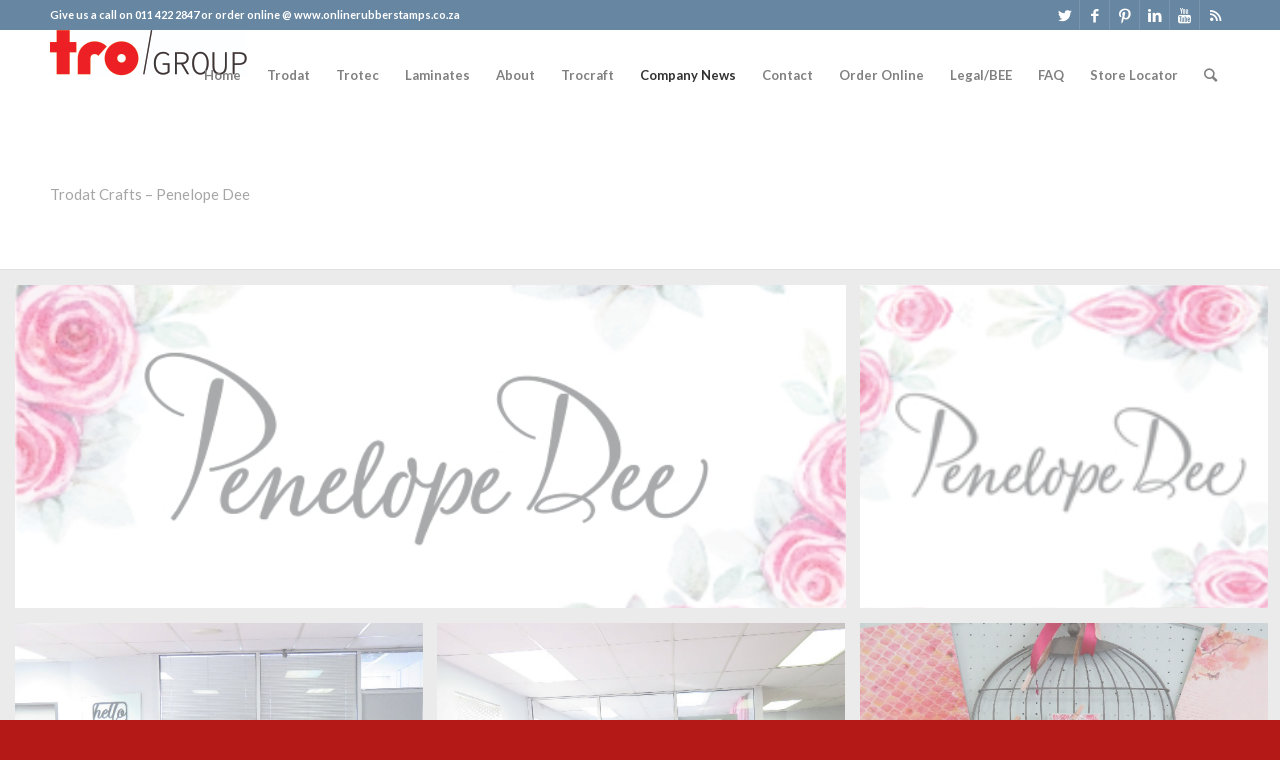

--- FILE ---
content_type: text/html; charset=UTF-8
request_url: https://benonirubberstamps.co.za/2017/11/19/penelope-dee-launch/
body_size: 14883
content:
<!DOCTYPE html>
<html lang="en-US" class="html_stretched responsive av-preloader-active av-preloader-enabled av-default-lightbox  html_header_top html_logo_left html_main_nav_header html_menu_right html_slim html_header_sticky html_header_shrinking_disabled html_header_topbar_active html_mobile_menu_tablet html_header_searchicon html_content_align_center html_header_unstick_top html_header_stretch_disabled html_minimal_header html_elegant-blog html_av-submenu-hidden html_av-submenu-display-click html_av-overlay-side html_av-overlay-side-classic html_av-submenu-clone html_entry_id_734 av-cookies-no-cookie-consent av-no-preview html_text_menu_active ">
<head>
<meta charset="UTF-8" />
<meta name="robots" content="index, follow" />


<!-- mobile setting -->
<meta name="viewport" content="width=device-width, initial-scale=1">

<!-- Scripts/CSS and wp_head hook -->
<title>Penelope Dee Launch &#8211; Benoni Rubber Stamps</title>
<meta name='robots' content='max-image-preview:large' />
<link rel="alternate" type="application/rss+xml" title="Benoni Rubber Stamps &raquo; Feed" href="https://benonirubberstamps.co.za/feed/" />
<link rel="alternate" type="application/rss+xml" title="Benoni Rubber Stamps &raquo; Comments Feed" href="https://benonirubberstamps.co.za/comments/feed/" />
<link rel="alternate" type="application/rss+xml" title="Benoni Rubber Stamps &raquo; Penelope Dee Launch Comments Feed" href="https://benonirubberstamps.co.za/2017/11/19/penelope-dee-launch/feed/" />
<link rel="alternate" title="oEmbed (JSON)" type="application/json+oembed" href="https://benonirubberstamps.co.za/wp-json/oembed/1.0/embed?url=https%3A%2F%2Fbenonirubberstamps.co.za%2F2017%2F11%2F19%2Fpenelope-dee-launch%2F" />
<link rel="alternate" title="oEmbed (XML)" type="text/xml+oembed" href="https://benonirubberstamps.co.za/wp-json/oembed/1.0/embed?url=https%3A%2F%2Fbenonirubberstamps.co.za%2F2017%2F11%2F19%2Fpenelope-dee-launch%2F&#038;format=xml" />

<!-- google webfont font replacement -->

			<script type='text/javascript'>

				(function() {
					
					/*	check if webfonts are disabled by user setting via cookie - or user must opt in.	*/
					var html = document.getElementsByTagName('html')[0];
					var cookie_check = html.className.indexOf('av-cookies-needs-opt-in') >= 0 || html.className.indexOf('av-cookies-can-opt-out') >= 0;
					var allow_continue = true;
					var silent_accept_cookie = html.className.indexOf('av-cookies-user-silent-accept') >= 0;

					if( cookie_check && ! silent_accept_cookie )
					{
						if( ! document.cookie.match(/aviaCookieConsent/) || html.className.indexOf('av-cookies-session-refused') >= 0 )
						{
							allow_continue = false;
						}
						else
						{
							if( ! document.cookie.match(/aviaPrivacyRefuseCookiesHideBar/) )
							{
								allow_continue = false;
							}
							else if( ! document.cookie.match(/aviaPrivacyEssentialCookiesEnabled/) )
							{
								allow_continue = false;
							}
							else if( document.cookie.match(/aviaPrivacyGoogleWebfontsDisabled/) )
							{
								allow_continue = false;
							}
						}
					}
					
					if( allow_continue )
					{
						var f = document.createElement('link');
					
						f.type 	= 'text/css';
						f.rel 	= 'stylesheet';
						f.href 	= '//fonts.googleapis.com/css?family=Montserrat%7CLato:300,400,700';
						f.id 	= 'avia-google-webfont';

						document.getElementsByTagName('head')[0].appendChild(f);
					}
				})();
			
			</script>
			<style id='wp-img-auto-sizes-contain-inline-css' type='text/css'>
img:is([sizes=auto i],[sizes^="auto," i]){contain-intrinsic-size:3000px 1500px}
/*# sourceURL=wp-img-auto-sizes-contain-inline-css */
</style>
<link rel='stylesheet' id='avia-grid-css' href='https://benonirubberstamps.co.za/wp-content/themes/enfold/css/grid.css?ver=4.7.6.2' type='text/css' media='all' />
<link rel='stylesheet' id='avia-base-css' href='https://benonirubberstamps.co.za/wp-content/themes/enfold/css/base.css?ver=4.7.6.2' type='text/css' media='all' />
<link rel='stylesheet' id='avia-layout-css' href='https://benonirubberstamps.co.za/wp-content/themes/enfold/css/layout.css?ver=4.7.6.2' type='text/css' media='all' />
<link rel='stylesheet' id='avia-module-audioplayer-css' href='https://benonirubberstamps.co.za/wp-content/themes/enfold/config-templatebuilder/avia-shortcodes/audio-player/audio-player.css?ver=6.9' type='text/css' media='all' />
<link rel='stylesheet' id='avia-module-blog-css' href='https://benonirubberstamps.co.za/wp-content/themes/enfold/config-templatebuilder/avia-shortcodes/blog/blog.css?ver=6.9' type='text/css' media='all' />
<link rel='stylesheet' id='avia-module-postslider-css' href='https://benonirubberstamps.co.za/wp-content/themes/enfold/config-templatebuilder/avia-shortcodes/postslider/postslider.css?ver=6.9' type='text/css' media='all' />
<link rel='stylesheet' id='avia-module-button-css' href='https://benonirubberstamps.co.za/wp-content/themes/enfold/config-templatebuilder/avia-shortcodes/buttons/buttons.css?ver=6.9' type='text/css' media='all' />
<link rel='stylesheet' id='avia-module-buttonrow-css' href='https://benonirubberstamps.co.za/wp-content/themes/enfold/config-templatebuilder/avia-shortcodes/buttonrow/buttonrow.css?ver=6.9' type='text/css' media='all' />
<link rel='stylesheet' id='avia-module-button-fullwidth-css' href='https://benonirubberstamps.co.za/wp-content/themes/enfold/config-templatebuilder/avia-shortcodes/buttons_fullwidth/buttons_fullwidth.css?ver=6.9' type='text/css' media='all' />
<link rel='stylesheet' id='avia-module-catalogue-css' href='https://benonirubberstamps.co.za/wp-content/themes/enfold/config-templatebuilder/avia-shortcodes/catalogue/catalogue.css?ver=6.9' type='text/css' media='all' />
<link rel='stylesheet' id='avia-module-comments-css' href='https://benonirubberstamps.co.za/wp-content/themes/enfold/config-templatebuilder/avia-shortcodes/comments/comments.css?ver=6.9' type='text/css' media='all' />
<link rel='stylesheet' id='avia-module-contact-css' href='https://benonirubberstamps.co.za/wp-content/themes/enfold/config-templatebuilder/avia-shortcodes/contact/contact.css?ver=6.9' type='text/css' media='all' />
<link rel='stylesheet' id='avia-module-slideshow-css' href='https://benonirubberstamps.co.za/wp-content/themes/enfold/config-templatebuilder/avia-shortcodes/slideshow/slideshow.css?ver=6.9' type='text/css' media='all' />
<link rel='stylesheet' id='avia-module-slideshow-contentpartner-css' href='https://benonirubberstamps.co.za/wp-content/themes/enfold/config-templatebuilder/avia-shortcodes/contentslider/contentslider.css?ver=6.9' type='text/css' media='all' />
<link rel='stylesheet' id='avia-module-countdown-css' href='https://benonirubberstamps.co.za/wp-content/themes/enfold/config-templatebuilder/avia-shortcodes/countdown/countdown.css?ver=6.9' type='text/css' media='all' />
<link rel='stylesheet' id='avia-module-gallery-css' href='https://benonirubberstamps.co.za/wp-content/themes/enfold/config-templatebuilder/avia-shortcodes/gallery/gallery.css?ver=6.9' type='text/css' media='all' />
<link rel='stylesheet' id='avia-module-gallery-hor-css' href='https://benonirubberstamps.co.za/wp-content/themes/enfold/config-templatebuilder/avia-shortcodes/gallery_horizontal/gallery_horizontal.css?ver=6.9' type='text/css' media='all' />
<link rel='stylesheet' id='avia-module-maps-css' href='https://benonirubberstamps.co.za/wp-content/themes/enfold/config-templatebuilder/avia-shortcodes/google_maps/google_maps.css?ver=6.9' type='text/css' media='all' />
<link rel='stylesheet' id='avia-module-gridrow-css' href='https://benonirubberstamps.co.za/wp-content/themes/enfold/config-templatebuilder/avia-shortcodes/grid_row/grid_row.css?ver=6.9' type='text/css' media='all' />
<link rel='stylesheet' id='avia-module-heading-css' href='https://benonirubberstamps.co.za/wp-content/themes/enfold/config-templatebuilder/avia-shortcodes/heading/heading.css?ver=6.9' type='text/css' media='all' />
<link rel='stylesheet' id='avia-module-rotator-css' href='https://benonirubberstamps.co.za/wp-content/themes/enfold/config-templatebuilder/avia-shortcodes/headline_rotator/headline_rotator.css?ver=6.9' type='text/css' media='all' />
<link rel='stylesheet' id='avia-module-hr-css' href='https://benonirubberstamps.co.za/wp-content/themes/enfold/config-templatebuilder/avia-shortcodes/hr/hr.css?ver=6.9' type='text/css' media='all' />
<link rel='stylesheet' id='avia-module-icon-css' href='https://benonirubberstamps.co.za/wp-content/themes/enfold/config-templatebuilder/avia-shortcodes/icon/icon.css?ver=6.9' type='text/css' media='all' />
<link rel='stylesheet' id='avia-module-iconbox-css' href='https://benonirubberstamps.co.za/wp-content/themes/enfold/config-templatebuilder/avia-shortcodes/iconbox/iconbox.css?ver=6.9' type='text/css' media='all' />
<link rel='stylesheet' id='avia-module-icongrid-css' href='https://benonirubberstamps.co.za/wp-content/themes/enfold/config-templatebuilder/avia-shortcodes/icongrid/icongrid.css?ver=6.9' type='text/css' media='all' />
<link rel='stylesheet' id='avia-module-iconlist-css' href='https://benonirubberstamps.co.za/wp-content/themes/enfold/config-templatebuilder/avia-shortcodes/iconlist/iconlist.css?ver=6.9' type='text/css' media='all' />
<link rel='stylesheet' id='avia-module-image-css' href='https://benonirubberstamps.co.za/wp-content/themes/enfold/config-templatebuilder/avia-shortcodes/image/image.css?ver=6.9' type='text/css' media='all' />
<link rel='stylesheet' id='avia-module-hotspot-css' href='https://benonirubberstamps.co.za/wp-content/themes/enfold/config-templatebuilder/avia-shortcodes/image_hotspots/image_hotspots.css?ver=6.9' type='text/css' media='all' />
<link rel='stylesheet' id='avia-module-magazine-css' href='https://benonirubberstamps.co.za/wp-content/themes/enfold/config-templatebuilder/avia-shortcodes/magazine/magazine.css?ver=6.9' type='text/css' media='all' />
<link rel='stylesheet' id='avia-module-masonry-css' href='https://benonirubberstamps.co.za/wp-content/themes/enfold/config-templatebuilder/avia-shortcodes/masonry_entries/masonry_entries.css?ver=6.9' type='text/css' media='all' />
<link rel='stylesheet' id='avia-siteloader-css' href='https://benonirubberstamps.co.za/wp-content/themes/enfold/css/avia-snippet-site-preloader.css?ver=6.9' type='text/css' media='all' />
<link rel='stylesheet' id='avia-module-menu-css' href='https://benonirubberstamps.co.za/wp-content/themes/enfold/config-templatebuilder/avia-shortcodes/menu/menu.css?ver=6.9' type='text/css' media='all' />
<link rel='stylesheet' id='avia-modfule-notification-css' href='https://benonirubberstamps.co.za/wp-content/themes/enfold/config-templatebuilder/avia-shortcodes/notification/notification.css?ver=6.9' type='text/css' media='all' />
<link rel='stylesheet' id='avia-module-numbers-css' href='https://benonirubberstamps.co.za/wp-content/themes/enfold/config-templatebuilder/avia-shortcodes/numbers/numbers.css?ver=6.9' type='text/css' media='all' />
<link rel='stylesheet' id='avia-module-portfolio-css' href='https://benonirubberstamps.co.za/wp-content/themes/enfold/config-templatebuilder/avia-shortcodes/portfolio/portfolio.css?ver=6.9' type='text/css' media='all' />
<link rel='stylesheet' id='avia-module-progress-bar-css' href='https://benonirubberstamps.co.za/wp-content/themes/enfold/config-templatebuilder/avia-shortcodes/progressbar/progressbar.css?ver=6.9' type='text/css' media='all' />
<link rel='stylesheet' id='avia-module-promobox-css' href='https://benonirubberstamps.co.za/wp-content/themes/enfold/config-templatebuilder/avia-shortcodes/promobox/promobox.css?ver=6.9' type='text/css' media='all' />
<link rel='stylesheet' id='avia-sc-search-css' href='https://benonirubberstamps.co.za/wp-content/themes/enfold/config-templatebuilder/avia-shortcodes/search/search.css?ver=6.9' type='text/css' media='all' />
<link rel='stylesheet' id='avia-module-slideshow-accordion-css' href='https://benonirubberstamps.co.za/wp-content/themes/enfold/config-templatebuilder/avia-shortcodes/slideshow_accordion/slideshow_accordion.css?ver=6.9' type='text/css' media='all' />
<link rel='stylesheet' id='avia-module-slideshow-feature-image-css' href='https://benonirubberstamps.co.za/wp-content/themes/enfold/config-templatebuilder/avia-shortcodes/slideshow_feature_image/slideshow_feature_image.css?ver=6.9' type='text/css' media='all' />
<link rel='stylesheet' id='avia-module-slideshow-fullsize-css' href='https://benonirubberstamps.co.za/wp-content/themes/enfold/config-templatebuilder/avia-shortcodes/slideshow_fullsize/slideshow_fullsize.css?ver=6.9' type='text/css' media='all' />
<link rel='stylesheet' id='avia-module-slideshow-fullscreen-css' href='https://benonirubberstamps.co.za/wp-content/themes/enfold/config-templatebuilder/avia-shortcodes/slideshow_fullscreen/slideshow_fullscreen.css?ver=6.9' type='text/css' media='all' />
<link rel='stylesheet' id='avia-module-slideshow-ls-css' href='https://benonirubberstamps.co.za/wp-content/themes/enfold/config-templatebuilder/avia-shortcodes/slideshow_layerslider/slideshow_layerslider.css?ver=6.9' type='text/css' media='all' />
<link rel='stylesheet' id='avia-module-social-css' href='https://benonirubberstamps.co.za/wp-content/themes/enfold/config-templatebuilder/avia-shortcodes/social_share/social_share.css?ver=6.9' type='text/css' media='all' />
<link rel='stylesheet' id='avia-module-tabsection-css' href='https://benonirubberstamps.co.za/wp-content/themes/enfold/config-templatebuilder/avia-shortcodes/tab_section/tab_section.css?ver=6.9' type='text/css' media='all' />
<link rel='stylesheet' id='avia-module-table-css' href='https://benonirubberstamps.co.za/wp-content/themes/enfold/config-templatebuilder/avia-shortcodes/table/table.css?ver=6.9' type='text/css' media='all' />
<link rel='stylesheet' id='avia-module-tabs-css' href='https://benonirubberstamps.co.za/wp-content/themes/enfold/config-templatebuilder/avia-shortcodes/tabs/tabs.css?ver=6.9' type='text/css' media='all' />
<link rel='stylesheet' id='avia-module-team-css' href='https://benonirubberstamps.co.za/wp-content/themes/enfold/config-templatebuilder/avia-shortcodes/team/team.css?ver=6.9' type='text/css' media='all' />
<link rel='stylesheet' id='avia-module-testimonials-css' href='https://benonirubberstamps.co.za/wp-content/themes/enfold/config-templatebuilder/avia-shortcodes/testimonials/testimonials.css?ver=6.9' type='text/css' media='all' />
<link rel='stylesheet' id='avia-module-timeline-css' href='https://benonirubberstamps.co.za/wp-content/themes/enfold/config-templatebuilder/avia-shortcodes/timeline/timeline.css?ver=6.9' type='text/css' media='all' />
<link rel='stylesheet' id='avia-module-toggles-css' href='https://benonirubberstamps.co.za/wp-content/themes/enfold/config-templatebuilder/avia-shortcodes/toggles/toggles.css?ver=6.9' type='text/css' media='all' />
<link rel='stylesheet' id='avia-module-video-css' href='https://benonirubberstamps.co.za/wp-content/themes/enfold/config-templatebuilder/avia-shortcodes/video/video.css?ver=6.9' type='text/css' media='all' />
<style id='wp-emoji-styles-inline-css' type='text/css'>

	img.wp-smiley, img.emoji {
		display: inline !important;
		border: none !important;
		box-shadow: none !important;
		height: 1em !important;
		width: 1em !important;
		margin: 0 0.07em !important;
		vertical-align: -0.1em !important;
		background: none !important;
		padding: 0 !important;
	}
/*# sourceURL=wp-emoji-styles-inline-css */
</style>
<link rel='stylesheet' id='wp-block-library-css' href='https://benonirubberstamps.co.za/wp-includes/css/dist/block-library/style.min.css?ver=6.9' type='text/css' media='all' />
<style id='global-styles-inline-css' type='text/css'>
:root{--wp--preset--aspect-ratio--square: 1;--wp--preset--aspect-ratio--4-3: 4/3;--wp--preset--aspect-ratio--3-4: 3/4;--wp--preset--aspect-ratio--3-2: 3/2;--wp--preset--aspect-ratio--2-3: 2/3;--wp--preset--aspect-ratio--16-9: 16/9;--wp--preset--aspect-ratio--9-16: 9/16;--wp--preset--color--black: #000000;--wp--preset--color--cyan-bluish-gray: #abb8c3;--wp--preset--color--white: #ffffff;--wp--preset--color--pale-pink: #f78da7;--wp--preset--color--vivid-red: #cf2e2e;--wp--preset--color--luminous-vivid-orange: #ff6900;--wp--preset--color--luminous-vivid-amber: #fcb900;--wp--preset--color--light-green-cyan: #7bdcb5;--wp--preset--color--vivid-green-cyan: #00d084;--wp--preset--color--pale-cyan-blue: #8ed1fc;--wp--preset--color--vivid-cyan-blue: #0693e3;--wp--preset--color--vivid-purple: #9b51e0;--wp--preset--gradient--vivid-cyan-blue-to-vivid-purple: linear-gradient(135deg,rgb(6,147,227) 0%,rgb(155,81,224) 100%);--wp--preset--gradient--light-green-cyan-to-vivid-green-cyan: linear-gradient(135deg,rgb(122,220,180) 0%,rgb(0,208,130) 100%);--wp--preset--gradient--luminous-vivid-amber-to-luminous-vivid-orange: linear-gradient(135deg,rgb(252,185,0) 0%,rgb(255,105,0) 100%);--wp--preset--gradient--luminous-vivid-orange-to-vivid-red: linear-gradient(135deg,rgb(255,105,0) 0%,rgb(207,46,46) 100%);--wp--preset--gradient--very-light-gray-to-cyan-bluish-gray: linear-gradient(135deg,rgb(238,238,238) 0%,rgb(169,184,195) 100%);--wp--preset--gradient--cool-to-warm-spectrum: linear-gradient(135deg,rgb(74,234,220) 0%,rgb(151,120,209) 20%,rgb(207,42,186) 40%,rgb(238,44,130) 60%,rgb(251,105,98) 80%,rgb(254,248,76) 100%);--wp--preset--gradient--blush-light-purple: linear-gradient(135deg,rgb(255,206,236) 0%,rgb(152,150,240) 100%);--wp--preset--gradient--blush-bordeaux: linear-gradient(135deg,rgb(254,205,165) 0%,rgb(254,45,45) 50%,rgb(107,0,62) 100%);--wp--preset--gradient--luminous-dusk: linear-gradient(135deg,rgb(255,203,112) 0%,rgb(199,81,192) 50%,rgb(65,88,208) 100%);--wp--preset--gradient--pale-ocean: linear-gradient(135deg,rgb(255,245,203) 0%,rgb(182,227,212) 50%,rgb(51,167,181) 100%);--wp--preset--gradient--electric-grass: linear-gradient(135deg,rgb(202,248,128) 0%,rgb(113,206,126) 100%);--wp--preset--gradient--midnight: linear-gradient(135deg,rgb(2,3,129) 0%,rgb(40,116,252) 100%);--wp--preset--font-size--small: 13px;--wp--preset--font-size--medium: 20px;--wp--preset--font-size--large: 36px;--wp--preset--font-size--x-large: 42px;--wp--preset--spacing--20: 0.44rem;--wp--preset--spacing--30: 0.67rem;--wp--preset--spacing--40: 1rem;--wp--preset--spacing--50: 1.5rem;--wp--preset--spacing--60: 2.25rem;--wp--preset--spacing--70: 3.38rem;--wp--preset--spacing--80: 5.06rem;--wp--preset--shadow--natural: 6px 6px 9px rgba(0, 0, 0, 0.2);--wp--preset--shadow--deep: 12px 12px 50px rgba(0, 0, 0, 0.4);--wp--preset--shadow--sharp: 6px 6px 0px rgba(0, 0, 0, 0.2);--wp--preset--shadow--outlined: 6px 6px 0px -3px rgb(255, 255, 255), 6px 6px rgb(0, 0, 0);--wp--preset--shadow--crisp: 6px 6px 0px rgb(0, 0, 0);}:where(.is-layout-flex){gap: 0.5em;}:where(.is-layout-grid){gap: 0.5em;}body .is-layout-flex{display: flex;}.is-layout-flex{flex-wrap: wrap;align-items: center;}.is-layout-flex > :is(*, div){margin: 0;}body .is-layout-grid{display: grid;}.is-layout-grid > :is(*, div){margin: 0;}:where(.wp-block-columns.is-layout-flex){gap: 2em;}:where(.wp-block-columns.is-layout-grid){gap: 2em;}:where(.wp-block-post-template.is-layout-flex){gap: 1.25em;}:where(.wp-block-post-template.is-layout-grid){gap: 1.25em;}.has-black-color{color: var(--wp--preset--color--black) !important;}.has-cyan-bluish-gray-color{color: var(--wp--preset--color--cyan-bluish-gray) !important;}.has-white-color{color: var(--wp--preset--color--white) !important;}.has-pale-pink-color{color: var(--wp--preset--color--pale-pink) !important;}.has-vivid-red-color{color: var(--wp--preset--color--vivid-red) !important;}.has-luminous-vivid-orange-color{color: var(--wp--preset--color--luminous-vivid-orange) !important;}.has-luminous-vivid-amber-color{color: var(--wp--preset--color--luminous-vivid-amber) !important;}.has-light-green-cyan-color{color: var(--wp--preset--color--light-green-cyan) !important;}.has-vivid-green-cyan-color{color: var(--wp--preset--color--vivid-green-cyan) !important;}.has-pale-cyan-blue-color{color: var(--wp--preset--color--pale-cyan-blue) !important;}.has-vivid-cyan-blue-color{color: var(--wp--preset--color--vivid-cyan-blue) !important;}.has-vivid-purple-color{color: var(--wp--preset--color--vivid-purple) !important;}.has-black-background-color{background-color: var(--wp--preset--color--black) !important;}.has-cyan-bluish-gray-background-color{background-color: var(--wp--preset--color--cyan-bluish-gray) !important;}.has-white-background-color{background-color: var(--wp--preset--color--white) !important;}.has-pale-pink-background-color{background-color: var(--wp--preset--color--pale-pink) !important;}.has-vivid-red-background-color{background-color: var(--wp--preset--color--vivid-red) !important;}.has-luminous-vivid-orange-background-color{background-color: var(--wp--preset--color--luminous-vivid-orange) !important;}.has-luminous-vivid-amber-background-color{background-color: var(--wp--preset--color--luminous-vivid-amber) !important;}.has-light-green-cyan-background-color{background-color: var(--wp--preset--color--light-green-cyan) !important;}.has-vivid-green-cyan-background-color{background-color: var(--wp--preset--color--vivid-green-cyan) !important;}.has-pale-cyan-blue-background-color{background-color: var(--wp--preset--color--pale-cyan-blue) !important;}.has-vivid-cyan-blue-background-color{background-color: var(--wp--preset--color--vivid-cyan-blue) !important;}.has-vivid-purple-background-color{background-color: var(--wp--preset--color--vivid-purple) !important;}.has-black-border-color{border-color: var(--wp--preset--color--black) !important;}.has-cyan-bluish-gray-border-color{border-color: var(--wp--preset--color--cyan-bluish-gray) !important;}.has-white-border-color{border-color: var(--wp--preset--color--white) !important;}.has-pale-pink-border-color{border-color: var(--wp--preset--color--pale-pink) !important;}.has-vivid-red-border-color{border-color: var(--wp--preset--color--vivid-red) !important;}.has-luminous-vivid-orange-border-color{border-color: var(--wp--preset--color--luminous-vivid-orange) !important;}.has-luminous-vivid-amber-border-color{border-color: var(--wp--preset--color--luminous-vivid-amber) !important;}.has-light-green-cyan-border-color{border-color: var(--wp--preset--color--light-green-cyan) !important;}.has-vivid-green-cyan-border-color{border-color: var(--wp--preset--color--vivid-green-cyan) !important;}.has-pale-cyan-blue-border-color{border-color: var(--wp--preset--color--pale-cyan-blue) !important;}.has-vivid-cyan-blue-border-color{border-color: var(--wp--preset--color--vivid-cyan-blue) !important;}.has-vivid-purple-border-color{border-color: var(--wp--preset--color--vivid-purple) !important;}.has-vivid-cyan-blue-to-vivid-purple-gradient-background{background: var(--wp--preset--gradient--vivid-cyan-blue-to-vivid-purple) !important;}.has-light-green-cyan-to-vivid-green-cyan-gradient-background{background: var(--wp--preset--gradient--light-green-cyan-to-vivid-green-cyan) !important;}.has-luminous-vivid-amber-to-luminous-vivid-orange-gradient-background{background: var(--wp--preset--gradient--luminous-vivid-amber-to-luminous-vivid-orange) !important;}.has-luminous-vivid-orange-to-vivid-red-gradient-background{background: var(--wp--preset--gradient--luminous-vivid-orange-to-vivid-red) !important;}.has-very-light-gray-to-cyan-bluish-gray-gradient-background{background: var(--wp--preset--gradient--very-light-gray-to-cyan-bluish-gray) !important;}.has-cool-to-warm-spectrum-gradient-background{background: var(--wp--preset--gradient--cool-to-warm-spectrum) !important;}.has-blush-light-purple-gradient-background{background: var(--wp--preset--gradient--blush-light-purple) !important;}.has-blush-bordeaux-gradient-background{background: var(--wp--preset--gradient--blush-bordeaux) !important;}.has-luminous-dusk-gradient-background{background: var(--wp--preset--gradient--luminous-dusk) !important;}.has-pale-ocean-gradient-background{background: var(--wp--preset--gradient--pale-ocean) !important;}.has-electric-grass-gradient-background{background: var(--wp--preset--gradient--electric-grass) !important;}.has-midnight-gradient-background{background: var(--wp--preset--gradient--midnight) !important;}.has-small-font-size{font-size: var(--wp--preset--font-size--small) !important;}.has-medium-font-size{font-size: var(--wp--preset--font-size--medium) !important;}.has-large-font-size{font-size: var(--wp--preset--font-size--large) !important;}.has-x-large-font-size{font-size: var(--wp--preset--font-size--x-large) !important;}
/*# sourceURL=global-styles-inline-css */
</style>

<style id='classic-theme-styles-inline-css' type='text/css'>
/*! This file is auto-generated */
.wp-block-button__link{color:#fff;background-color:#32373c;border-radius:9999px;box-shadow:none;text-decoration:none;padding:calc(.667em + 2px) calc(1.333em + 2px);font-size:1.125em}.wp-block-file__button{background:#32373c;color:#fff;text-decoration:none}
/*# sourceURL=/wp-includes/css/classic-themes.min.css */
</style>
<link rel='stylesheet' id='cptch_stylesheet-css' href='https://benonirubberstamps.co.za/wp-content/plugins/captcha-bws/css/front_end_style.css?ver=5.2.5' type='text/css' media='all' />
<link rel='stylesheet' id='dashicons-css' href='https://benonirubberstamps.co.za/wp-includes/css/dashicons.min.css?ver=6.9' type='text/css' media='all' />
<link rel='stylesheet' id='cptch_desktop_style-css' href='https://benonirubberstamps.co.za/wp-content/plugins/captcha-bws/css/desktop_style.css?ver=5.2.5' type='text/css' media='all' />
<link rel='stylesheet' id='contact-form-7-css' href='https://benonirubberstamps.co.za/wp-content/plugins/contact-form-7/includes/css/styles.css?ver=6.0.6' type='text/css' media='all' />
<link rel='stylesheet' id='cntctfrm_form_style-css' href='https://benonirubberstamps.co.za/wp-content/plugins/contact-form-plugin/css/form_style.css?ver=4.3.3' type='text/css' media='all' />
<link rel='stylesheet' id='simple-banner-style-css' href='https://benonirubberstamps.co.za/wp-content/plugins/simple-banner/simple-banner.css?ver=3.0.8' type='text/css' media='all' />
<link rel='stylesheet' id='wpsl-styles-css' href='https://benonirubberstamps.co.za/wp-content/plugins/wp-store-locator/css/styles.min.css?ver=2.2.260' type='text/css' media='all' />
<link rel='stylesheet' id='avia-scs-css' href='https://benonirubberstamps.co.za/wp-content/themes/enfold/css/shortcodes.css?ver=4.7.6.2' type='text/css' media='all' />
<link rel='stylesheet' id='avia-popup-css-css' href='https://benonirubberstamps.co.za/wp-content/themes/enfold/js/aviapopup/magnific-popup.css?ver=4.7.6.2' type='text/css' media='screen' />
<link rel='stylesheet' id='avia-lightbox-css' href='https://benonirubberstamps.co.za/wp-content/themes/enfold/css/avia-snippet-lightbox.css?ver=4.7.6.2' type='text/css' media='screen' />
<link rel='stylesheet' id='avia-widget-css-css' href='https://benonirubberstamps.co.za/wp-content/themes/enfold/css/avia-snippet-widget.css?ver=4.7.6.2' type='text/css' media='screen' />
<link rel='stylesheet' id='avia-dynamic-css' href='https://benonirubberstamps.co.za/wp-content/uploads/dynamic_avia/enfold.css?ver=61a0e7aae42b0' type='text/css' media='all' />
<link rel='stylesheet' id='avia-custom-css' href='https://benonirubberstamps.co.za/wp-content/themes/enfold/css/custom.css?ver=4.7.6.2' type='text/css' media='all' />
<script type="text/javascript" src="https://benonirubberstamps.co.za/wp-includes/js/jquery/jquery.min.js?ver=3.7.1" id="jquery-core-js"></script>
<script type="text/javascript" src="https://benonirubberstamps.co.za/wp-includes/js/jquery/jquery-migrate.min.js?ver=3.4.1" id="jquery-migrate-js"></script>
<script type="text/javascript" id="simple-banner-script-js-before">
/* <![CDATA[ */
const simpleBannerScriptParams = {"pro_version_enabled":"","debug_mode":false,"id":734,"version":"3.0.8","banner_params":[{"hide_simple_banner":"yes","simple_banner_prepend_element":false,"simple_banner_position":"footer","header_margin":"","header_padding":"","wp_body_open_enabled":"","wp_body_open":true,"simple_banner_z_index":false,"simple_banner_text":"Please note our offices will be closed from 20 December 2023 to 3 January 2024. All orders will be processed on 3 January 2024. We wish you a safe and happy Festive Season.","disabled_on_current_page":false,"disabled_pages_array":[],"is_current_page_a_post":true,"disabled_on_posts":"","simple_banner_disabled_page_paths":false,"simple_banner_font_size":"25","simple_banner_color":"#000000","simple_banner_text_color":"","simple_banner_link_color":"","simple_banner_close_color":"","simple_banner_custom_css":"","simple_banner_scrolling_custom_css":"","simple_banner_text_custom_css":"","simple_banner_button_css":"","site_custom_css":"","keep_site_custom_css":"","site_custom_js":"","keep_site_custom_js":"","close_button_enabled":"","close_button_expiration":"","close_button_cookie_set":false,"current_date":{"date":"2026-01-17 12:53:15.393765","timezone_type":3,"timezone":"UTC"},"start_date":{"date":"2026-01-17 12:53:15.393769","timezone_type":3,"timezone":"UTC"},"end_date":{"date":"2026-01-17 12:53:15.393771","timezone_type":3,"timezone":"UTC"},"simple_banner_start_after_date":false,"simple_banner_remove_after_date":false,"simple_banner_insert_inside_element":false}]}
//# sourceURL=simple-banner-script-js-before
/* ]]> */
</script>
<script type="text/javascript" src="https://benonirubberstamps.co.za/wp-content/plugins/simple-banner/simple-banner.js?ver=3.0.8" id="simple-banner-script-js"></script>
<script type="text/javascript" src="https://benonirubberstamps.co.za/wp-content/themes/enfold/js/avia-compat.js?ver=4.7.6.2" id="avia-compat-js"></script>
<link rel="https://api.w.org/" href="https://benonirubberstamps.co.za/wp-json/" /><link rel="alternate" title="JSON" type="application/json" href="https://benonirubberstamps.co.za/wp-json/wp/v2/posts/734" /><link rel="EditURI" type="application/rsd+xml" title="RSD" href="https://benonirubberstamps.co.za/xmlrpc.php?rsd" />
<meta name="generator" content="WordPress 6.9" />
<link rel="canonical" href="https://benonirubberstamps.co.za/2017/11/19/penelope-dee-launch/" />
<link rel='shortlink' href='https://benonirubberstamps.co.za/?p=734' />
	<script type="text/javascript">
		MPSLCore = {
			'path': "https://benonirubberstamps.co.za/wp-content/plugins/motopress-slider-lite/motoslider_core/",
			'version': "2.2.0"
		};
	</script>
<style id="simple-banner-hide" type="text/css">.simple-banner{display:none;}</style><style id="simple-banner-position" type="text/css">.simple-banner{position:fixed;bottom:0;}</style><style id="simple-banner-font-size" type="text/css">.simple-banner .simple-banner-text{font-size:25;}</style><style id="simple-banner-background-color" type="text/css">.simple-banner{background:#000000;}</style><style id="simple-banner-text-color" type="text/css">.simple-banner .simple-banner-text{color: #ffffff;}</style><style id="simple-banner-link-color" type="text/css">.simple-banner .simple-banner-text a{color:#f16521;}</style><style id="simple-banner-z-index" type="text/css">.simple-banner{z-index: 99999;}</style><style id="simple-banner-site-custom-css-dummy" type="text/css"></style><script id="simple-banner-site-custom-js-dummy" type="text/javascript"></script><link rel="profile" href="http://gmpg.org/xfn/11" />
<link rel="alternate" type="application/rss+xml" title="Benoni Rubber Stamps RSS2 Feed" href="https://benonirubberstamps.co.za/feed/" />
<link rel="pingback" href="https://benonirubberstamps.co.za/xmlrpc.php" />
<!--[if lt IE 9]><script src="https://benonirubberstamps.co.za/wp-content/themes/enfold/js/html5shiv.js"></script><![endif]-->
<link rel="icon" href="https://benonirubberstamps.co.za/wp-content/uploads/2021/01/favicon.png" type="image/png">
<meta name="generator" content="Elementor 3.29.2; features: additional_custom_breakpoints, e_local_google_fonts; settings: css_print_method-external, google_font-enabled, font_display-auto">
			<style>
				.e-con.e-parent:nth-of-type(n+4):not(.e-lazyloaded):not(.e-no-lazyload),
				.e-con.e-parent:nth-of-type(n+4):not(.e-lazyloaded):not(.e-no-lazyload) * {
					background-image: none !important;
				}
				@media screen and (max-height: 1024px) {
					.e-con.e-parent:nth-of-type(n+3):not(.e-lazyloaded):not(.e-no-lazyload),
					.e-con.e-parent:nth-of-type(n+3):not(.e-lazyloaded):not(.e-no-lazyload) * {
						background-image: none !important;
					}
				}
				@media screen and (max-height: 640px) {
					.e-con.e-parent:nth-of-type(n+2):not(.e-lazyloaded):not(.e-no-lazyload),
					.e-con.e-parent:nth-of-type(n+2):not(.e-lazyloaded):not(.e-no-lazyload) * {
						background-image: none !important;
					}
				}
			</style>
			<style type='text/css'>
@font-face {font-family: 'entypo-fontello'; font-weight: normal; font-style: normal; font-display: auto;
src: url('https://benonirubberstamps.co.za/wp-content/themes/enfold/config-templatebuilder/avia-template-builder/assets/fonts/entypo-fontello.woff2') format('woff2'),
url('https://benonirubberstamps.co.za/wp-content/themes/enfold/config-templatebuilder/avia-template-builder/assets/fonts/entypo-fontello.woff') format('woff'),
url('https://benonirubberstamps.co.za/wp-content/themes/enfold/config-templatebuilder/avia-template-builder/assets/fonts/entypo-fontello.ttf') format('truetype'), 
url('https://benonirubberstamps.co.za/wp-content/themes/enfold/config-templatebuilder/avia-template-builder/assets/fonts/entypo-fontello.svg#entypo-fontello') format('svg'),
url('https://benonirubberstamps.co.za/wp-content/themes/enfold/config-templatebuilder/avia-template-builder/assets/fonts/entypo-fontello.eot'),
url('https://benonirubberstamps.co.za/wp-content/themes/enfold/config-templatebuilder/avia-template-builder/assets/fonts/entypo-fontello.eot?#iefix') format('embedded-opentype');
} #top .avia-font-entypo-fontello, body .avia-font-entypo-fontello, html body [data-av_iconfont='entypo-fontello']:before{ font-family: 'entypo-fontello'; }
</style>

<!--
Debugging Info for Theme support: 

Theme: Enfold
Version: 4.7.6.2
Installed: enfold
AviaFramework Version: 5.0
AviaBuilder Version: 4.7.1.1
aviaElementManager Version: 1.0.1
ML:128-PU:26-PLA:15
WP:6.9
Compress: CSS:disabled - JS:disabled
Updates: disabled
PLAu:14
-->
</head>




<body id="top" class="wp-singular post-template-default single single-post postid-734 single-format-standard wp-theme-enfold  rtl_columns stretched montserrat lato elementor-default elementor-kit-3202" itemscope="itemscope" itemtype="https://schema.org/WebPage" >

	<div class='av-siteloader-wrap av-transition-enabled av-transition-with-logo'><div class='av-siteloader-inner'><div class='av-siteloader-cell'><img class='av-preloading-logo' src='https://benonirubberstamps.co.za/wp-content/uploads/2021/01/small-logo-trogroup-300x70.jpg' alt='Loading' title='Loading' /><div class='av-siteloader'><div class='av-siteloader-extra'></div></div></div></div></div>
	<div id='wrap_all'>

	
<header id='header' class='all_colors header_color light_bg_color  av_header_top av_logo_left av_main_nav_header av_menu_right av_slim av_header_sticky av_header_shrinking_disabled av_header_stretch_disabled av_mobile_menu_tablet av_header_searchicon av_header_unstick_top av_minimal_header av_bottom_nav_disabled  av_alternate_logo_active av_header_border_disabled'  role="banner" itemscope="itemscope" itemtype="https://schema.org/WPHeader" >

		<div id='header_meta' class='container_wrap container_wrap_meta  av_icon_active_right av_extra_header_active av_secondary_right av_phone_active_left av_entry_id_734'>
		
			      <div class='container'>
			      <ul class='noLightbox social_bookmarks icon_count_6'><li class='social_bookmarks_twitter av-social-link-twitter social_icon_1'><a target="_blank" aria-label="Link to Twitter" href='https://twitter.com/Trotec_SA' aria-hidden='false' data-av_icon='' data-av_iconfont='entypo-fontello' title='Twitter' rel="noopener"><span class='avia_hidden_link_text'>Twitter</span></a></li><li class='social_bookmarks_facebook av-social-link-facebook social_icon_2'><a target="_blank" aria-label="Link to Facebook" href='https://www.facebook.com/TrotecLaserSouthAfrica' aria-hidden='false' data-av_icon='' data-av_iconfont='entypo-fontello' title='Facebook' rel="noopener"><span class='avia_hidden_link_text'>Facebook</span></a></li><li class='social_bookmarks_pinterest av-social-link-pinterest social_icon_3'><a target="_blank" aria-label="Link to Pinterest" href='https://za.linkedin.com/company/trotec-sa' aria-hidden='false' data-av_icon='' data-av_iconfont='entypo-fontello' title='Pinterest' rel="noopener"><span class='avia_hidden_link_text'>Pinterest</span></a></li><li class='social_bookmarks_linkedin av-social-link-linkedin social_icon_4'><a target="_blank" aria-label="Link to LinkedIn" href='https://za.linkedin.com/company/trotec-sa' aria-hidden='false' data-av_icon='' data-av_iconfont='entypo-fontello' title='LinkedIn' rel="noopener"><span class='avia_hidden_link_text'>LinkedIn</span></a></li><li class='social_bookmarks_youtube av-social-link-youtube social_icon_5'><a target="_blank" aria-label="Link to Youtube" href='https://www.youtube.com/channel/UC3hVbahK8LtSUkQnHvJ39sg' aria-hidden='false' data-av_icon='' data-av_iconfont='entypo-fontello' title='Youtube' rel="noopener"><span class='avia_hidden_link_text'>Youtube</span></a></li><li class='social_bookmarks_rss av-social-link-rss social_icon_6'><a  aria-label="Link to Rss  this site" href='https://benonirubberstamps.co.za/feed/' aria-hidden='false' data-av_icon='' data-av_iconfont='entypo-fontello' title='Rss'><span class='avia_hidden_link_text'>Rss</span></a></li></ul><div class='phone-info '><span>Give us a call on <a href="tel:+27114222847">011 422 2847</a> or order online @ <a href="https://www.onlinerubberstamps.co.za">www.onlinerubberstamps.co.za</a></span></div>			      </div>
		</div>

		<div  id='header_main' class='container_wrap container_wrap_logo'>
	
        <div class='container av-logo-container'><div class='inner-container'><span class='logo'><a href='https://benonirubberstamps.co.za/'><img height="100" width="300" src='https://benonirubberstamps.co.za/wp-content/uploads/2021/01/website-logo.jpg' alt='Benoni Rubber Stamps' title='' /></a></span><nav class='main_menu' data-selectname='Select a page'  role="navigation" itemscope="itemscope" itemtype="https://schema.org/SiteNavigationElement" ><div class="avia-menu av-main-nav-wrap"><ul id="avia-menu" class="menu av-main-nav"><li id="menu-item-2307" class="menu-item menu-item-type-post_type menu-item-object-page menu-item-home menu-item-top-level menu-item-top-level-1"><a href="https://benonirubberstamps.co.za/" itemprop="url"><span class="avia-bullet"></span><span class="avia-menu-text">Home</span><span class="avia-menu-fx"><span class="avia-arrow-wrap"><span class="avia-arrow"></span></span></span></a></li>
<li id="menu-item-2303" class="menu-item menu-item-type-post_type menu-item-object-page menu-item-has-children menu-item-top-level menu-item-top-level-2"><a href="https://benonirubberstamps.co.za/trodat/" itemprop="url"><span class="avia-bullet"></span><span class="avia-menu-text">Trodat</span><span class="avia-menu-fx"><span class="avia-arrow-wrap"><span class="avia-arrow"></span></span></span></a>


<ul class="sub-menu">
	<li id="menu-item-3271" class="menu-item menu-item-type-custom menu-item-object-custom"><a href="https://benonirubberstamps.co.za/portfolio-item/trodat-printy-stamps/" itemprop="url"><span class="avia-bullet"></span><span class="avia-menu-text">Trodat Printy Stamps</span></a></li>
	<li id="menu-item-3266" class="menu-item menu-item-type-custom menu-item-object-custom"><a href="https://benonirubberstamps.co.za/portfolio-item/trodat-professional-stamps/" itemprop="url"><span class="avia-bullet"></span><span class="avia-menu-text">Trodat Professional Stamps</span></a></li>
	<li id="menu-item-3262" class="menu-item menu-item-type-custom menu-item-object-custom"><a href="https://benonirubberstamps.co.za/portfolio-item/trodat-professional-4-0-round/" itemprop="url"><span class="avia-bullet"></span><span class="avia-menu-text">Trodat Professional 4.0 Round</span></a></li>
	<li id="menu-item-3265" class="menu-item menu-item-type-custom menu-item-object-custom"><a href="https://benonirubberstamps.co.za/portfolio-item/trodat-mobile-printy/" itemprop="url"><span class="avia-bullet"></span><span class="avia-menu-text">Trodat Mobile Printy</span></a></li>
	<li id="menu-item-3264" class="menu-item menu-item-type-custom menu-item-object-custom"><a href="https://benonirubberstamps.co.za/portfolio-item/trodat-embossers/" itemprop="url"><span class="avia-bullet"></span><span class="avia-menu-text">Trodat Embossers</span></a></li>
	<li id="menu-item-3270" class="menu-item menu-item-type-custom menu-item-object-custom"><a href="https://benonirubberstamps.co.za/portfolio-item/trodat-multi-color/" itemprop="url"><span class="avia-bullet"></span><span class="avia-menu-text">Trodat Multi-Color</span></a></li>
	<li id="menu-item-3269" class="menu-item menu-item-type-custom menu-item-object-custom"><a href="https://benonirubberstamps.co.za/portfolio-item/trodat-embossers/" itemprop="url"><span class="avia-bullet"></span><span class="avia-menu-text">Trodat Embossers</span></a></li>
	<li id="menu-item-3263" class="menu-item menu-item-type-custom menu-item-object-custom"><a href="https://benonirubberstamps.co.za/portfolio-item/b6k/" itemprop="url"><span class="avia-bullet"></span><span class="avia-menu-text">Reiner B6K</span></a></li>
	<li id="menu-item-3267" class="menu-item menu-item-type-custom menu-item-object-custom"><a href="https://benonirubberstamps.co.za/portfolio-item/trodat-utypia/" itemprop="url"><span class="avia-bullet"></span><span class="avia-menu-text">Trodat Utypia</span></a></li>
	<li id="menu-item-3268" class="menu-item menu-item-type-custom menu-item-object-custom"><a href="https://benonirubberstamps.co.za/portfolio-item/noris-inks/" itemprop="url"><span class="avia-bullet"></span><span class="avia-menu-text">Noris Inks</span></a></li>
	<li id="menu-item-3260" class="menu-item menu-item-type-post_type menu-item-object-page"><a href="https://benonirubberstamps.co.za/name-badges/" itemprop="url"><span class="avia-bullet"></span><span class="avia-menu-text">Name Badges</span></a></li>
	<li id="menu-item-3261" class="menu-item menu-item-type-custom menu-item-object-custom"><a href="https://benonirubberstamps.co.za/images/Creative%20Teaching%20Stams%20catalogue.pdf" itemprop="url"><span class="avia-bullet"></span><span class="avia-menu-text">Teacher Stamps</span></a></li>
	<li id="menu-item-2291" class="menu-item menu-item-type-custom menu-item-object-custom"><a href="https://benonirubberstamps.co.za/Docs/benoni%20price%20guide%202021%20full%20pages.pdf" itemprop="url"><span class="avia-bullet"></span><span class="avia-menu-text">Price Guide Catalogue</span></a></li>
	<li id="menu-item-2292" class="menu-item menu-item-type-custom menu-item-object-custom"><a href="http://imagedb.trodat.net/imagedb/PDFDocument/POS_Werbematerial/CA_Catalogue_2021_2022/CA_Trodat_2021_22_GB.pdf" itemprop="url"><span class="avia-bullet"></span><span class="avia-menu-text">Trodat Catalogue</span></a></li>
</ul>
</li>
<li id="menu-item-2942" class="menu-item menu-item-type-post_type menu-item-object-page menu-item-has-children menu-item-top-level menu-item-top-level-3"><a href="https://benonirubberstamps.co.za/trotec/" itemprop="url"><span class="avia-bullet"></span><span class="avia-menu-text">Trotec</span><span class="avia-menu-fx"><span class="avia-arrow-wrap"><span class="avia-arrow"></span></span></span></a>


<ul class="sub-menu">
	<li id="menu-item-2561" class="menu-item menu-item-type-custom menu-item-object-custom"><a href="https://rse.co.za/portfolio-item/rayjet-lasers/" itemprop="url"><span class="avia-bullet"></span><span class="avia-menu-text">Rayjet Lasers</span></a></li>
	<li id="menu-item-2562" class="menu-item menu-item-type-custom menu-item-object-custom"><a href="https://rse.co.za/portfolio-item/large-size-laser-machines/" itemprop="url"><span class="avia-bullet"></span><span class="avia-menu-text">Speedy Laser Engravers</span></a></li>
	<li id="menu-item-2563" class="menu-item menu-item-type-custom menu-item-object-custom"><a href="https://rse.co.za/portfolio-item/laser-industrial/" itemprop="url"><span class="avia-bullet"></span><span class="avia-menu-text">Marking Lasers &#8211; SpeedMarker</span></a></li>
	<li id="menu-item-2564" class="menu-item menu-item-type-custom menu-item-object-custom"><a href="https://rse.co.za/portfolio-item/mid-size-laser-machines/" itemprop="url"><span class="avia-bullet"></span><span class="avia-menu-text">Laser Cutters &#8211; SP Series</span></a></li>
	<li id="menu-item-2565" class="menu-item menu-item-type-custom menu-item-object-custom"><a href="https://rse.co.za/portfolio-item/rayjet-500/" itemprop="url"><span class="avia-bullet"></span><span class="avia-menu-text">Rayjet500</span></a></li>
</ul>
</li>
<li id="menu-item-2301" class="menu-item menu-item-type-post_type menu-item-object-page menu-item-has-children menu-item-top-level menu-item-top-level-4"><a href="https://benonirubberstamps.co.za/laminates/" itemprop="url"><span class="avia-bullet"></span><span class="avia-menu-text">Laminates</span><span class="avia-menu-fx"><span class="avia-arrow-wrap"><span class="avia-arrow"></span></span></span></a>


<ul class="sub-menu">
	<li id="menu-item-2275" class="menu-item menu-item-type-custom menu-item-object-custom"><a href="https://benonirubberstamps.co.za/portfolio-item/laser-materials/" itemprop="url"><span class="avia-bullet"></span><span class="avia-menu-text">Laser Materials</span></a></li>
	<li id="menu-item-2276" class="menu-item menu-item-type-custom menu-item-object-custom"><a href="https://benonirubberstamps.co.za/wp/portfolio-item/laminates-trolase-metallic/" itemprop="url"><span class="avia-bullet"></span><span class="avia-menu-text">TroGlass</span></a></li>
	<li id="menu-item-2278" class="menu-item menu-item-type-custom menu-item-object-custom"><a href="https://benonirubberstamps.co.za/wp/portfolio-item/laminates-trolase/" itemprop="url"><span class="avia-bullet"></span><span class="avia-menu-text">Trotec Metals</span></a></li>
	<li id="menu-item-2279" class="menu-item menu-item-type-custom menu-item-object-custom"><a href="https://benonirubberstamps.co.za/portfolio-item/engravable-wood/" itemprop="url"><span class="avia-bullet"></span><span class="avia-menu-text">Engravable Wood</span></a></li>
</ul>
</li>
<li id="menu-item-2305" class="menu-item menu-item-type-post_type menu-item-object-page menu-item-has-children menu-item-top-level menu-item-top-level-5"><a href="https://benonirubberstamps.co.za/about/" itemprop="url"><span class="avia-bullet"></span><span class="avia-menu-text">About</span><span class="avia-menu-fx"><span class="avia-arrow-wrap"><span class="avia-arrow"></span></span></span></a>


<ul class="sub-menu">
	<li id="menu-item-2311" class="menu-item menu-item-type-post_type menu-item-object-page"><a href="https://benonirubberstamps.co.za/who-we-are/" itemprop="url"><span class="avia-bullet"></span><span class="avia-menu-text">Who We Are</span></a></li>
	<li id="menu-item-2314" class="menu-item menu-item-type-post_type menu-item-object-page"><a href="https://benonirubberstamps.co.za/where-are-we-located/" itemprop="url"><span class="avia-bullet"></span><span class="avia-menu-text">Where Are We Located?</span></a></li>
	<li id="menu-item-2312" class="menu-item menu-item-type-post_type menu-item-object-page"><a href="https://benonirubberstamps.co.za/what-we-do/" itemprop="url"><span class="avia-bullet"></span><span class="avia-menu-text">What We Do</span></a></li>
</ul>
</li>
<li id="menu-item-2944" class="menu-item menu-item-type-post_type menu-item-object-page menu-item-has-children menu-item-top-level menu-item-top-level-6"><a href="https://benonirubberstamps.co.za/trocraft/" itemprop="url"><span class="avia-bullet"></span><span class="avia-menu-text">Trocraft</span><span class="avia-menu-fx"><span class="avia-arrow-wrap"><span class="avia-arrow"></span></span></span></a>


<ul class="sub-menu">
	<li id="menu-item-2571" class="menu-item menu-item-type-custom menu-item-object-custom"><a href="https://www.trocraft.co.za/" itemprop="url"><span class="avia-bullet"></span><span class="avia-menu-text">Shop Online</span></a></li>
</ul>
</li>
<li id="menu-item-2946" class="menu-item menu-item-type-post_type menu-item-object-page menu-item-top-level menu-item-top-level-7 current-menu-item"><a href="https://benonirubberstamps.co.za/blog/" itemprop="url"><span class="avia-bullet"></span><span class="avia-menu-text">Company News</span><span class="avia-menu-fx"><span class="avia-arrow-wrap"><span class="avia-arrow"></span></span></span></a></li>
<li id="menu-item-2947" class="menu-item menu-item-type-post_type menu-item-object-page menu-item-top-level menu-item-top-level-8"><a href="https://benonirubberstamps.co.za/contact/" itemprop="url"><span class="avia-bullet"></span><span class="avia-menu-text">Contact</span><span class="avia-menu-fx"><span class="avia-arrow-wrap"><span class="avia-arrow"></span></span></span></a></li>
<li id="menu-item-2955" class="menu-item menu-item-type-post_type menu-item-object-page menu-item-top-level menu-item-top-level-9"><a href="https://benonirubberstamps.co.za/order-online/" itemprop="url"><span class="avia-bullet"></span><span class="avia-menu-text">Order Online</span><span class="avia-menu-fx"><span class="avia-arrow-wrap"><span class="avia-arrow"></span></span></span></a></li>
<li id="menu-item-2949" class="menu-item menu-item-type-post_type menu-item-object-page menu-item-has-children menu-item-top-level menu-item-top-level-10"><a href="https://benonirubberstamps.co.za/legal-bee/" itemprop="url"><span class="avia-bullet"></span><span class="avia-menu-text">Legal/BEE</span><span class="avia-menu-fx"><span class="avia-arrow-wrap"><span class="avia-arrow"></span></span></span></a>


<ul class="sub-menu">
	<li id="menu-item-3360" class="menu-item menu-item-type-custom menu-item-object-custom"><a href="https://benonirubberstamps.co.za/wp-content/uploads/2023/07/TRODAT-GENERAL-TERMS-AND-CONDITIONS-Trodat_Trotec-14072023.pdf" itemprop="url"><span class="avia-bullet"></span><span class="avia-menu-text">Trodat General T&#8217;s &#038; C&#8217;s</span></a></li>
</ul>
</li>
<li id="menu-item-2950" class="menu-item menu-item-type-post_type menu-item-object-page menu-item-top-level menu-item-top-level-11"><a href="https://benonirubberstamps.co.za/faq/" itemprop="url"><span class="avia-bullet"></span><span class="avia-menu-text">FAQ</span><span class="avia-menu-fx"><span class="avia-arrow-wrap"><span class="avia-arrow"></span></span></span></a></li>
<li id="menu-item-2575" class="menu-item menu-item-type-custom menu-item-object-custom menu-item-top-level menu-item-top-level-12"><a href="https://www.rse.co.za/contact/store-locator/" itemprop="url"><span class="avia-bullet"></span><span class="avia-menu-text">Store Locator</span><span class="avia-menu-fx"><span class="avia-arrow-wrap"><span class="avia-arrow"></span></span></span></a></li>
<li id="menu-item-search" class="noMobile menu-item menu-item-search-dropdown menu-item-avia-special"><a aria-label="Search" href="?s=" rel="nofollow" data-avia-search-tooltip="

&lt;form role=&quot;search&quot; action=&quot;https://benonirubberstamps.co.za/&quot; id=&quot;searchform&quot; method=&quot;get&quot; class=&quot;&quot;&gt;
	&lt;div&gt;
		&lt;input type=&quot;submit&quot; value=&quot;&quot; id=&quot;searchsubmit&quot; class=&quot;button avia-font-entypo-fontello&quot; /&gt;
		&lt;input type=&quot;text&quot; id=&quot;s&quot; name=&quot;s&quot; value=&quot;&quot; placeholder=&#039;Search&#039; /&gt;
			&lt;/div&gt;
&lt;/form&gt;" aria-hidden='false' data-av_icon='' data-av_iconfont='entypo-fontello'><span class="avia_hidden_link_text">Search</span></a></li><li class="av-burger-menu-main menu-item-avia-special av-small-burger-icon">
	        			<a href="#" aria-label="Menu" aria-hidden="false">
							<span class="av-hamburger av-hamburger--spin av-js-hamburger">
								<span class="av-hamburger-box">
						          <span class="av-hamburger-inner"></span>
						          <strong>Menu</strong>
								</span>
							</span>
							<span class="avia_hidden_link_text">Menu</span>
						</a>
	        		   </li></ul></div></nav></div> </div> 
		<!-- end container_wrap-->
		</div>
		<div class='header_bg'></div>

<!-- end header -->
</header>
		
	<div id='main' class='all_colors' data-scroll-offset='88'>

	<div   class='main_color container_wrap_first container_wrap fullsize' style=' '  ><div class='container' ><main  role="main" itemscope="itemscope" itemtype="https://schema.org/Blog"  class='template-page content  av-content-full alpha units'><div class='post-entry post-entry-type-page post-entry-734'><div class='entry-content-wrapper clearfix'><section class="av_textblock_section "  itemscope="itemscope" itemtype="https://schema.org/BlogPosting" itemprop="blogPost" ><div class='avia_textblock  '   itemprop="text" ><p>Trodat Crafts &#8211; Penelope Dee</p>
</div></section>
</div></div></main><!-- close content main element --></div></div><div id='av-sc-masonry-gallery-1'  class='main_color   avia-builder-el-1  el_after_av_textblock  avia-builder-el-last  masonry-not-first container_wrap fullsize' style=' '  ><div id='av-masonry-1' class='av-masonry  noHover av-fixed-size av-large-gap av-hover-overlay-active av-masonry-animation-active av-masonry-col-flexible av-caption-always av-caption-style- av-masonry-gallery     '  ><div class='av-masonry-container isotope av-js-disabled ' ><div class='av-masonry-entry isotope-item av-masonry-item-no-image '></div><a href="https://benonirubberstamps.co.za/wp-content/uploads/2017/11/pendeeLogo.jpg"  aria-label="image pendeeLogo"  id='av-masonry-1-item-732' data-av-masonry-item='732' class='av-masonry-entry isotope-item post-732 attachment type-attachment status-inherit hentry  av-masonry-item-with-image av-landscape-img' title="pendeeLogo" alt=""   itemprop="thumbnailUrl" ><div class='av-inner-masonry-sizer'></div><figure class='av-inner-masonry main_color'><div class="av-masonry-outerimage-container"><div class="av-masonry-image-container" style="background-image: url(https://benonirubberstamps.co.za/wp-content/uploads/2017/11/pendeeLogo.jpg);" title="pendeeLogo" ></div></div></figure></a><!--end av-masonry entry--><a href="https://benonirubberstamps.co.za/wp-content/uploads/2017/11/Penelope_Dee_Logo.jpg"  aria-label="image Penelope_Dee_Logo"  id='av-masonry-1-item-733' data-av-masonry-item='733' class='av-masonry-entry isotope-item post-733 attachment type-attachment status-inherit hentry  av-masonry-item-with-image av-grid-img' title="Penelope_Dee_Logo" alt=""   itemprop="thumbnailUrl" ><div class='av-inner-masonry-sizer'></div><figure class='av-inner-masonry main_color'><div class="av-masonry-outerimage-container"><div class="av-masonry-image-container" style="background-image: url(https://benonirubberstamps.co.za/wp-content/uploads/2017/11/Penelope_Dee_Logo.jpg);" title="Penelope_Dee_Logo" ></div></div></figure></a><!--end av-masonry entry--><a href="https://benonirubberstamps.co.za/wp-content/uploads/2017/11/IMG_1596.jpg"  aria-label="image IMG_1596"  id='av-masonry-1-item-731' data-av-masonry-item='731' class='av-masonry-entry isotope-item post-731 attachment type-attachment status-inherit hentry  av-masonry-item-with-image av-grid-img' title="IMG_1596" alt=""   itemprop="thumbnailUrl" ><div class='av-inner-masonry-sizer'></div><figure class='av-inner-masonry main_color'><div class="av-masonry-outerimage-container"><div class="av-masonry-image-container" style="background-image: url(https://benonirubberstamps.co.za/wp-content/uploads/2017/11/IMG_1596.jpg);" title="IMG_1596" ></div></div></figure></a><!--end av-masonry entry--><a href="https://benonirubberstamps.co.za/wp-content/uploads/2017/11/IMG_1568.jpg"  aria-label="image IMG_1568"  id='av-masonry-1-item-730' data-av-masonry-item='730' class='av-masonry-entry isotope-item post-730 attachment type-attachment status-inherit hentry  av-masonry-item-with-image av-grid-img' title="IMG_1568" alt=""   itemprop="thumbnailUrl" ><div class='av-inner-masonry-sizer'></div><figure class='av-inner-masonry main_color'><div class="av-masonry-outerimage-container"><div class="av-masonry-image-container" style="background-image: url(https://benonirubberstamps.co.za/wp-content/uploads/2017/11/IMG_1568.jpg);" title="IMG_1568" ></div></div></figure></a><!--end av-masonry entry--><a href="https://benonirubberstamps.co.za/wp-content/uploads/2017/11/IMG_1543.jpg"  aria-label="image IMG_1543"  id='av-masonry-1-item-729' data-av-masonry-item='729' class='av-masonry-entry isotope-item post-729 attachment type-attachment status-inherit hentry  av-masonry-item-with-image av-grid-img' title="IMG_1543" alt=""   itemprop="thumbnailUrl" ><div class='av-inner-masonry-sizer'></div><figure class='av-inner-masonry main_color'><div class="av-masonry-outerimage-container"><div class="av-masonry-image-container" style="background-image: url(https://benonirubberstamps.co.za/wp-content/uploads/2017/11/IMG_1543.jpg);" title="IMG_1543" ></div></div></figure></a><!--end av-masonry entry--><a href="https://benonirubberstamps.co.za/wp-content/uploads/2017/11/IMG_1539.jpg"  aria-label="image IMG_1539"  id='av-masonry-1-item-728' data-av-masonry-item='728' class='av-masonry-entry isotope-item post-728 attachment type-attachment status-inherit hentry  av-masonry-item-with-image av-grid-img' title="IMG_1539" alt=""   itemprop="thumbnailUrl" ><div class='av-inner-masonry-sizer'></div><figure class='av-inner-masonry main_color'><div class="av-masonry-outerimage-container"><div class="av-masonry-image-container" style="background-image: url(https://benonirubberstamps.co.za/wp-content/uploads/2017/11/IMG_1539.jpg);" title="IMG_1539" ></div></div></figure></a><!--end av-masonry entry--><a href="https://benonirubberstamps.co.za/wp-content/uploads/2017/11/IMG_1537.jpg"  aria-label="image IMG_1537"  id='av-masonry-1-item-727' data-av-masonry-item='727' class='av-masonry-entry isotope-item post-727 attachment type-attachment status-inherit hentry  av-masonry-item-with-image av-grid-img' title="IMG_1537" alt=""   itemprop="thumbnailUrl" ><div class='av-inner-masonry-sizer'></div><figure class='av-inner-masonry main_color'><div class="av-masonry-outerimage-container"><div class="av-masonry-image-container" style="background-image: url(https://benonirubberstamps.co.za/wp-content/uploads/2017/11/IMG_1537.jpg);" title="IMG_1537" ></div></div></figure></a><!--end av-masonry entry--><a href="https://benonirubberstamps.co.za/wp-content/uploads/2017/11/IMG_1536.jpg"  aria-label="image IMG_1536"  id='av-masonry-1-item-726' data-av-masonry-item='726' class='av-masonry-entry isotope-item post-726 attachment type-attachment status-inherit hentry  av-masonry-item-with-image av-grid-img' title="IMG_1536" alt=""   itemprop="thumbnailUrl" ><div class='av-inner-masonry-sizer'></div><figure class='av-inner-masonry main_color'><div class="av-masonry-outerimage-container"><div class="av-masonry-image-container" style="background-image: url(https://benonirubberstamps.co.za/wp-content/uploads/2017/11/IMG_1536.jpg);" title="IMG_1536" ></div></div></figure></a><!--end av-masonry entry--><a href="https://benonirubberstamps.co.za/wp-content/uploads/2017/11/IMG_1535.jpg"  aria-label="image IMG_1535"  id='av-masonry-1-item-725' data-av-masonry-item='725' class='av-masonry-entry isotope-item post-725 attachment type-attachment status-inherit hentry  av-masonry-item-with-image av-grid-img' title="IMG_1535" alt=""   itemprop="thumbnailUrl" ><div class='av-inner-masonry-sizer'></div><figure class='av-inner-masonry main_color'><div class="av-masonry-outerimage-container"><div class="av-masonry-image-container" style="background-image: url(https://benonirubberstamps.co.za/wp-content/uploads/2017/11/IMG_1535.jpg);" title="IMG_1535" ></div></div></figure></a><!--end av-masonry entry--><a href="https://benonirubberstamps.co.za/wp-content/uploads/2017/11/IMG_1533.jpg"  aria-label="image IMG_1533"  id='av-masonry-1-item-724' data-av-masonry-item='724' class='av-masonry-entry isotope-item post-724 attachment type-attachment status-inherit hentry  av-masonry-item-with-image av-grid-img' title="IMG_1533" alt=""   itemprop="thumbnailUrl" ><div class='av-inner-masonry-sizer'></div><figure class='av-inner-masonry main_color'><div class="av-masonry-outerimage-container"><div class="av-masonry-image-container" style="background-image: url(https://benonirubberstamps.co.za/wp-content/uploads/2017/11/IMG_1533.jpg);" title="IMG_1533" ></div></div></figure></a><!--end av-masonry entry--><a href="https://benonirubberstamps.co.za/wp-content/uploads/2017/11/IMG_1530.jpg"  aria-label="image IMG_1530"  id='av-masonry-1-item-723' data-av-masonry-item='723' class='av-masonry-entry isotope-item post-723 attachment type-attachment status-inherit hentry  av-masonry-item-with-image av-grid-img' title="IMG_1530" alt=""   itemprop="thumbnailUrl" ><div class='av-inner-masonry-sizer'></div><figure class='av-inner-masonry main_color'><div class="av-masonry-outerimage-container"><div class="av-masonry-image-container" style="background-image: url(https://benonirubberstamps.co.za/wp-content/uploads/2017/11/IMG_1530.jpg);" title="IMG_1530" ></div></div></figure></a><!--end av-masonry entry--><a href="https://benonirubberstamps.co.za/wp-content/uploads/2017/11/IMG_1522.jpg"  aria-label="image IMG_1522"  id='av-masonry-1-item-722' data-av-masonry-item='722' class='av-masonry-entry isotope-item post-722 attachment type-attachment status-inherit hentry  av-masonry-item-with-image av-grid-img' title="IMG_1522" alt=""   itemprop="thumbnailUrl" ><div class='av-inner-masonry-sizer'></div><figure class='av-inner-masonry main_color'><div class="av-masonry-outerimage-container"><div class="av-masonry-image-container" style="background-image: url(https://benonirubberstamps.co.za/wp-content/uploads/2017/11/IMG_1522.jpg);" title="IMG_1522" ></div></div></figure></a><!--end av-masonry entry--><a href="https://benonirubberstamps.co.za/wp-content/uploads/2017/11/IMG_1520.jpg"  aria-label="image IMG_1520"  id='av-masonry-1-item-721' data-av-masonry-item='721' class='av-masonry-entry isotope-item post-721 attachment type-attachment status-inherit hentry  av-masonry-item-with-image av-grid-img' title="IMG_1520" alt=""   itemprop="thumbnailUrl" ><div class='av-inner-masonry-sizer'></div><figure class='av-inner-masonry main_color'><div class="av-masonry-outerimage-container"><div class="av-masonry-image-container" style="background-image: url(https://benonirubberstamps.co.za/wp-content/uploads/2017/11/IMG_1520.jpg);" title="IMG_1520" ></div></div></figure></a><!--end av-masonry entry--><a href="https://benonirubberstamps.co.za/wp-content/uploads/2017/11/IMG_1518.jpg"  aria-label="image IMG_1518"  id='av-masonry-1-item-720' data-av-masonry-item='720' class='av-masonry-entry isotope-item post-720 attachment type-attachment status-inherit hentry  av-masonry-item-with-image av-grid-img' title="IMG_1518" alt=""   itemprop="thumbnailUrl" ><div class='av-inner-masonry-sizer'></div><figure class='av-inner-masonry main_color'><div class="av-masonry-outerimage-container"><div class="av-masonry-image-container" style="background-image: url(https://benonirubberstamps.co.za/wp-content/uploads/2017/11/IMG_1518.jpg);" title="IMG_1518" ></div></div></figure></a><!--end av-masonry entry--><a href="https://benonirubberstamps.co.za/wp-content/uploads/2017/11/IMG_1517.jpg"  aria-label="image IMG_1517"  id='av-masonry-1-item-719' data-av-masonry-item='719' class='av-masonry-entry isotope-item post-719 attachment type-attachment status-inherit hentry  av-masonry-item-with-image av-grid-img' title="IMG_1517" alt=""   itemprop="thumbnailUrl" ><div class='av-inner-masonry-sizer'></div><figure class='av-inner-masonry main_color'><div class="av-masonry-outerimage-container"><div class="av-masonry-image-container" style="background-image: url(https://benonirubberstamps.co.za/wp-content/uploads/2017/11/IMG_1517.jpg);" title="IMG_1517" ></div></div></figure></a><!--end av-masonry entry--><a href="https://benonirubberstamps.co.za/wp-content/uploads/2017/11/IMG_1515.jpg"  aria-label="image IMG_1515"  id='av-masonry-1-item-718' data-av-masonry-item='718' class='av-masonry-entry isotope-item post-718 attachment type-attachment status-inherit hentry  av-masonry-item-with-image av-grid-img' title="IMG_1515" alt=""   itemprop="thumbnailUrl" ><div class='av-inner-masonry-sizer'></div><figure class='av-inner-masonry main_color'><div class="av-masonry-outerimage-container"><div class="av-masonry-image-container" style="background-image: url(https://benonirubberstamps.co.za/wp-content/uploads/2017/11/IMG_1515.jpg);" title="IMG_1515" ></div></div></figure></a><!--end av-masonry entry--><a href="https://benonirubberstamps.co.za/wp-content/uploads/2017/11/IMG_1509.jpg"  aria-label="image IMG_1509"  id='av-masonry-1-item-717' data-av-masonry-item='717' class='av-masonry-entry isotope-item post-717 attachment type-attachment status-inherit hentry  av-masonry-item-with-image av-grid-img' title="IMG_1509" alt=""   itemprop="thumbnailUrl" ><div class='av-inner-masonry-sizer'></div><figure class='av-inner-masonry main_color'><div class="av-masonry-outerimage-container"><div class="av-masonry-image-container" style="background-image: url(https://benonirubberstamps.co.za/wp-content/uploads/2017/11/IMG_1509.jpg);" title="IMG_1509" ></div></div></figure></a><!--end av-masonry entry--><a href="https://benonirubberstamps.co.za/wp-content/uploads/2017/11/IMG_1502.jpg"  aria-label="image IMG_1502"  id='av-masonry-1-item-716' data-av-masonry-item='716' class='av-masonry-entry isotope-item post-716 attachment type-attachment status-inherit hentry  av-masonry-item-with-image av-grid-img' title="IMG_1502" alt=""   itemprop="thumbnailUrl" ><div class='av-inner-masonry-sizer'></div><figure class='av-inner-masonry main_color'><div class="av-masonry-outerimage-container"><div class="av-masonry-image-container" style="background-image: url(https://benonirubberstamps.co.za/wp-content/uploads/2017/11/IMG_1502.jpg);" title="IMG_1502" ></div></div></figure></a><!--end av-masonry entry--></div></div></div><!-- close section -->
<div><div>		</div><!--end builder template--></div><!-- close default .container_wrap element -->						<div class='container_wrap footer_color' id='footer'>

					<div class='container'>

						<div class='flex_column av_one_fourth  first el_before_av_one_fourth'><section id="block-19" class="widget clearfix widget_block"><h3>Sandton<br>Branch:</h3>
<br>
<p>3 Appel Road,<br>
Kramerville,<br>
Johannesburg,<br>
2090<br><br>
<br>
Tel: <a href="tel:+27112621400">+27 11 262 1400</a></p><span class="seperator extralight-border"></span></section><section id="avia_google_maps-2" class="widget clearfix avia_google_maps"><div class="av_gmaps_widget_main_wrap av_gmaps_main_wrap"><div id='av_gmap_0' class='avia-google-map-container avia-google-map-widget av_gmaps_show_unconditionally av-no-fallback-img' data-mapid='av_gmap_0' ></div></div><span class="seperator extralight-border"></span></section></div><div class='flex_column av_one_fourth  el_after_av_one_fourth  el_before_av_one_fourth '><section id="block-17" class="widget clearfix widget_block"><h3>Benoni<br>Branch:</h3>
<br>
<p>37 Bedford Avenue,<br>
Benoni,<br>
Johannesburg,<br>
1505<br>
<br>
Tel: <a href="tel:+27114222847">+27 11 422 2847</a><br>
Cell: <a href="tel:+27659578894">+27 65 957 8894</a><br></p><span class="seperator extralight-border"></span></section><section id="avia_google_maps-3" class="widget clearfix avia_google_maps"><div class="av_gmaps_widget_main_wrap av_gmaps_main_wrap"><div id='av_gmap_1' class='avia-google-map-container avia-google-map-widget av_gmaps_show_unconditionally av-no-fallback-img' data-mapid='av_gmap_1' ></div></div><span class="seperator extralight-border"></span></section></div><div class='flex_column av_one_fourth  el_after_av_one_fourth  el_before_av_one_fourth '><section id="block-21" class="widget clearfix widget_block"><h3>Cape Town<br>Branch:</h3>
<p></p>
<br>
<p>8D St Michaels Office Park,<br>
Cnr Howe &amp; St Michaels Road,<br>
Observatory,<br>
7925</p>
<p>Tel: <a href="+27214487008">+27 21 448 7008</a><br>
Cell: <a href="+27834448715">+27 83 444 8715</a></p><span class="seperator extralight-border"></span></section><section id="avia_google_maps-4" class="widget clearfix avia_google_maps"><div class="av_gmaps_widget_main_wrap av_gmaps_main_wrap"><div id='av_gmap_2' class='avia-google-map-container avia-google-map-widget av_gmaps_show_unconditionally av-no-fallback-img' data-mapid='av_gmap_2' ></div></div><span class="seperator extralight-border"></span></section></div><div class='flex_column av_one_fourth  el_after_av_one_fourth  el_before_av_one_fourth '><section id="block-25" class="widget clearfix widget_block"><h3>Huntley Brothers<br>Rubber Stamps:</h3>
<p></p><br>
<p>113 Anderson Street,<br>
Marshalltown,<br>
Johannesburg,<br>
2107</p>
<p>Tel: <a href="+27113317986">+27 11 331 7986</a></p>
<br>
<h3>Durban<br>Branch:</h3>
<p>Cell: <a href="tel:+27833774109">+27 83 377 4109</a></p><span class="seperator extralight-border"></span></section></div>
					</div>

				<!-- ####### END FOOTER CONTAINER ####### -->
				</div>

	

	
				<footer class='container_wrap socket_color' id='socket'  role="contentinfo" itemscope="itemscope" itemtype="https://schema.org/WPFooter" >
                    <div class='container'>

                        <span class='copyright'>© Copyright - RS&E </span>

                        <ul class='noLightbox social_bookmarks icon_count_6'><li class='social_bookmarks_twitter av-social-link-twitter social_icon_1'><a target="_blank" aria-label="Link to Twitter" href='https://twitter.com/Trotec_SA' aria-hidden='false' data-av_icon='' data-av_iconfont='entypo-fontello' title='Twitter' rel="noopener"><span class='avia_hidden_link_text'>Twitter</span></a></li><li class='social_bookmarks_facebook av-social-link-facebook social_icon_2'><a target="_blank" aria-label="Link to Facebook" href='https://www.facebook.com/TrotecLaserSouthAfrica' aria-hidden='false' data-av_icon='' data-av_iconfont='entypo-fontello' title='Facebook' rel="noopener"><span class='avia_hidden_link_text'>Facebook</span></a></li><li class='social_bookmarks_pinterest av-social-link-pinterest social_icon_3'><a target="_blank" aria-label="Link to Pinterest" href='https://za.linkedin.com/company/trotec-sa' aria-hidden='false' data-av_icon='' data-av_iconfont='entypo-fontello' title='Pinterest' rel="noopener"><span class='avia_hidden_link_text'>Pinterest</span></a></li><li class='social_bookmarks_linkedin av-social-link-linkedin social_icon_4'><a target="_blank" aria-label="Link to LinkedIn" href='https://za.linkedin.com/company/trotec-sa' aria-hidden='false' data-av_icon='' data-av_iconfont='entypo-fontello' title='LinkedIn' rel="noopener"><span class='avia_hidden_link_text'>LinkedIn</span></a></li><li class='social_bookmarks_youtube av-social-link-youtube social_icon_5'><a target="_blank" aria-label="Link to Youtube" href='https://www.youtube.com/channel/UC3hVbahK8LtSUkQnHvJ39sg' aria-hidden='false' data-av_icon='' data-av_iconfont='entypo-fontello' title='Youtube' rel="noopener"><span class='avia_hidden_link_text'>Youtube</span></a></li><li class='social_bookmarks_rss av-social-link-rss social_icon_6'><a  aria-label="Link to Rss  this site" href='https://benonirubberstamps.co.za/feed/' aria-hidden='false' data-av_icon='' data-av_iconfont='entypo-fontello' title='Rss'><span class='avia_hidden_link_text'>Rss</span></a></li></ul>
                    </div>

	            <!-- ####### END SOCKET CONTAINER ####### -->
				</footer>


					<!-- end main -->
		</div>
		
		<!-- end wrap_all --></div>

<a href='#top' title='Scroll to top' id='scroll-top-link' aria-hidden='true' data-av_icon='' data-av_iconfont='entypo-fontello'><span class="avia_hidden_link_text">Scroll to top</span></a>

<div id="fb-root"></div>

<script type="speculationrules">
{"prefetch":[{"source":"document","where":{"and":[{"href_matches":"/*"},{"not":{"href_matches":["/wp-*.php","/wp-admin/*","/wp-content/uploads/*","/wp-content/*","/wp-content/plugins/*","/wp-content/themes/enfold/*","/*\\?(.+)"]}},{"not":{"selector_matches":"a[rel~=\"nofollow\"]"}},{"not":{"selector_matches":".no-prefetch, .no-prefetch a"}}]},"eagerness":"conservative"}]}
</script>
<div class="simple-banner simple-banner-text" style="display:none !important"></div>
 <script type='text/javascript'>
 /* <![CDATA[ */  
var avia_framework_globals = avia_framework_globals || {};
    avia_framework_globals.frameworkUrl = 'https://benonirubberstamps.co.za/wp-content/themes/enfold/framework/';
    avia_framework_globals.installedAt = 'https://benonirubberstamps.co.za/wp-content/themes/enfold/';
    avia_framework_globals.ajaxurl = 'https://benonirubberstamps.co.za/wp-admin/admin-ajax.php';
/* ]]> */ 
</script>
 
 			<script>
				const lazyloadRunObserver = () => {
					const lazyloadBackgrounds = document.querySelectorAll( `.e-con.e-parent:not(.e-lazyloaded)` );
					const lazyloadBackgroundObserver = new IntersectionObserver( ( entries ) => {
						entries.forEach( ( entry ) => {
							if ( entry.isIntersecting ) {
								let lazyloadBackground = entry.target;
								if( lazyloadBackground ) {
									lazyloadBackground.classList.add( 'e-lazyloaded' );
								}
								lazyloadBackgroundObserver.unobserve( entry.target );
							}
						});
					}, { rootMargin: '200px 0px 200px 0px' } );
					lazyloadBackgrounds.forEach( ( lazyloadBackground ) => {
						lazyloadBackgroundObserver.observe( lazyloadBackground );
					} );
				};
				const events = [
					'DOMContentLoaded',
					'elementor/lazyload/observe',
				];
				events.forEach( ( event ) => {
					document.addEventListener( event, lazyloadRunObserver );
				} );
			</script>
			<script type="text/javascript" src="https://benonirubberstamps.co.za/wp-content/themes/enfold/js/avia.js?ver=4.7.6.2" id="avia-default-js"></script>
<script type="text/javascript" src="https://benonirubberstamps.co.za/wp-content/themes/enfold/js/shortcodes.js?ver=4.7.6.2" id="avia-shortcodes-js"></script>
<script type="text/javascript" src="https://benonirubberstamps.co.za/wp-content/themes/enfold/config-templatebuilder/avia-shortcodes/audio-player/audio-player.js?ver=6.9" id="avia-module-audioplayer-js"></script>
<script type="text/javascript" src="https://benonirubberstamps.co.za/wp-content/themes/enfold/config-templatebuilder/avia-shortcodes/contact/contact.js?ver=6.9" id="avia-module-contact-js"></script>
<script type="text/javascript" src="https://benonirubberstamps.co.za/wp-content/themes/enfold/config-templatebuilder/avia-shortcodes/slideshow/slideshow.js?ver=6.9" id="avia-module-slideshow-js"></script>
<script type="text/javascript" src="https://benonirubberstamps.co.za/wp-content/themes/enfold/config-templatebuilder/avia-shortcodes/countdown/countdown.js?ver=6.9" id="avia-module-countdown-js"></script>
<script type="text/javascript" src="https://benonirubberstamps.co.za/wp-content/themes/enfold/config-templatebuilder/avia-shortcodes/gallery/gallery.js?ver=6.9" id="avia-module-gallery-js"></script>
<script type="text/javascript" src="https://benonirubberstamps.co.za/wp-content/themes/enfold/config-templatebuilder/avia-shortcodes/gallery_horizontal/gallery_horizontal.js?ver=6.9" id="avia-module-gallery-hor-js"></script>
<script type="text/javascript" src="https://benonirubberstamps.co.za/wp-content/themes/enfold/config-templatebuilder/avia-shortcodes/headline_rotator/headline_rotator.js?ver=6.9" id="avia-module-rotator-js"></script>
<script type="text/javascript" src="https://benonirubberstamps.co.za/wp-content/themes/enfold/config-templatebuilder/avia-shortcodes/icongrid/icongrid.js?ver=6.9" id="avia-module-icongrid-js"></script>
<script type="text/javascript" src="https://benonirubberstamps.co.za/wp-content/themes/enfold/config-templatebuilder/avia-shortcodes/iconlist/iconlist.js?ver=6.9" id="avia-module-iconlist-js"></script>
<script type="text/javascript" src="https://benonirubberstamps.co.za/wp-content/themes/enfold/config-templatebuilder/avia-shortcodes/image_hotspots/image_hotspots.js?ver=6.9" id="avia-module-hotspot-js"></script>
<script type="text/javascript" src="https://benonirubberstamps.co.za/wp-content/themes/enfold/config-templatebuilder/avia-shortcodes/magazine/magazine.js?ver=6.9" id="avia-module-magazine-js"></script>
<script type="text/javascript" src="https://benonirubberstamps.co.za/wp-content/themes/enfold/config-templatebuilder/avia-shortcodes/portfolio/isotope.js?ver=6.9" id="avia-module-isotope-js"></script>
<script type="text/javascript" src="https://benonirubberstamps.co.za/wp-content/themes/enfold/config-templatebuilder/avia-shortcodes/masonry_entries/masonry_entries.js?ver=6.9" id="avia-module-masonry-js"></script>
<script type="text/javascript" src="https://benonirubberstamps.co.za/wp-content/themes/enfold/config-templatebuilder/avia-shortcodes/menu/menu.js?ver=6.9" id="avia-module-menu-js"></script>
<script type="text/javascript" src="https://benonirubberstamps.co.za/wp-content/themes/enfold/config-templatebuilder/avia-shortcodes/notification/notification.js?ver=6.9" id="avia-mofdule-notification-js"></script>
<script type="text/javascript" src="https://benonirubberstamps.co.za/wp-content/themes/enfold/config-templatebuilder/avia-shortcodes/numbers/numbers.js?ver=6.9" id="avia-module-numbers-js"></script>
<script type="text/javascript" src="https://benonirubberstamps.co.za/wp-content/themes/enfold/config-templatebuilder/avia-shortcodes/portfolio/portfolio.js?ver=6.9" id="avia-module-portfolio-js"></script>
<script type="text/javascript" src="https://benonirubberstamps.co.za/wp-content/themes/enfold/config-templatebuilder/avia-shortcodes/progressbar/progressbar.js?ver=6.9" id="avia-module-progress-bar-js"></script>
<script type="text/javascript" src="https://benonirubberstamps.co.za/wp-content/themes/enfold/config-templatebuilder/avia-shortcodes/slideshow/slideshow-video.js?ver=6.9" id="avia-module-slideshow-video-js"></script>
<script type="text/javascript" src="https://benonirubberstamps.co.za/wp-content/themes/enfold/config-templatebuilder/avia-shortcodes/slideshow_accordion/slideshow_accordion.js?ver=6.9" id="avia-module-slideshow-accordion-js"></script>
<script type="text/javascript" src="https://benonirubberstamps.co.za/wp-content/themes/enfold/config-templatebuilder/avia-shortcodes/slideshow_fullscreen/slideshow_fullscreen.js?ver=6.9" id="avia-module-slideshow-fullscreen-js"></script>
<script type="text/javascript" src="https://benonirubberstamps.co.za/wp-content/themes/enfold/config-templatebuilder/avia-shortcodes/slideshow_layerslider/slideshow_layerslider.js?ver=6.9" id="avia-module-slideshow-ls-js"></script>
<script type="text/javascript" src="https://benonirubberstamps.co.za/wp-content/themes/enfold/config-templatebuilder/avia-shortcodes/tab_section/tab_section.js?ver=6.9" id="avia-module-tabsection-js"></script>
<script type="text/javascript" src="https://benonirubberstamps.co.za/wp-content/themes/enfold/config-templatebuilder/avia-shortcodes/tabs/tabs.js?ver=6.9" id="avia-module-tabs-js"></script>
<script type="text/javascript" src="https://benonirubberstamps.co.za/wp-content/themes/enfold/config-templatebuilder/avia-shortcodes/testimonials/testimonials.js?ver=6.9" id="avia-module-testimonials-js"></script>
<script type="text/javascript" src="https://benonirubberstamps.co.za/wp-content/themes/enfold/config-templatebuilder/avia-shortcodes/timeline/timeline.js?ver=6.9" id="avia-module-timeline-js"></script>
<script type="text/javascript" src="https://benonirubberstamps.co.za/wp-content/themes/enfold/config-templatebuilder/avia-shortcodes/toggles/toggles.js?ver=6.9" id="avia-module-toggles-js"></script>
<script type="text/javascript" src="https://benonirubberstamps.co.za/wp-content/themes/enfold/config-templatebuilder/avia-shortcodes/video/video.js?ver=6.9" id="avia-module-video-js"></script>
<script type="text/javascript" src="https://benonirubberstamps.co.za/wp-includes/js/dist/hooks.min.js?ver=dd5603f07f9220ed27f1" id="wp-hooks-js"></script>
<script type="text/javascript" src="https://benonirubberstamps.co.za/wp-includes/js/dist/i18n.min.js?ver=c26c3dc7bed366793375" id="wp-i18n-js"></script>
<script type="text/javascript" id="wp-i18n-js-after">
/* <![CDATA[ */
wp.i18n.setLocaleData( { 'text direction\u0004ltr': [ 'ltr' ] } );
//# sourceURL=wp-i18n-js-after
/* ]]> */
</script>
<script type="text/javascript" src="https://benonirubberstamps.co.za/wp-content/plugins/contact-form-7/includes/swv/js/index.js?ver=6.0.6" id="swv-js"></script>
<script type="text/javascript" id="contact-form-7-js-before">
/* <![CDATA[ */
var wpcf7 = {
    "api": {
        "root": "https:\/\/benonirubberstamps.co.za\/wp-json\/",
        "namespace": "contact-form-7\/v1"
    }
};
//# sourceURL=contact-form-7-js-before
/* ]]> */
</script>
<script type="text/javascript" src="https://benonirubberstamps.co.za/wp-content/plugins/contact-form-7/includes/js/index.js?ver=6.0.6" id="contact-form-7-js"></script>
<script type="text/javascript" src="https://benonirubberstamps.co.za/wp-content/themes/enfold/js/aviapopup/jquery.magnific-popup.min.js?ver=4.7.6.2" id="avia-popup-js-js"></script>
<script type="text/javascript" src="https://benonirubberstamps.co.za/wp-content/themes/enfold/js/avia-snippet-lightbox.js?ver=4.7.6.2" id="avia-lightbox-activation-js"></script>
<script type="text/javascript" src="https://benonirubberstamps.co.za/wp-content/themes/enfold/js/avia-snippet-megamenu.js?ver=4.7.6.2" id="avia-megamenu-js"></script>
<script type="text/javascript" src="https://benonirubberstamps.co.za/wp-content/themes/enfold/js/avia-snippet-sticky-header.js?ver=4.7.6.2" id="avia-sticky-header-js"></script>
<script type="text/javascript" src="https://benonirubberstamps.co.za/wp-content/themes/enfold/js/avia-snippet-site-preloader.js?ver=4.7.6.2" id="avia-siteloader-js-js"></script>
<script type="text/javascript" src="https://benonirubberstamps.co.za/wp-content/themes/enfold/js/avia-snippet-widget.js?ver=4.7.6.2" id="avia-widget-js-js"></script>
<script type="text/javascript" src="https://benonirubberstamps.co.za/wp-content/themes/enfold/config-gutenberg/js/avia_blocks_front.js?ver=4.7.6.2" id="avia_blocks_front_script-js"></script>
<script type="text/javascript" src="https://benonirubberstamps.co.za/wp-content/themes/enfold/framework/js/conditional_load/avia_google_maps_front.js?ver=4.7.6.2" id="avia_google_maps_front_script-js"></script>
<script id="wp-emoji-settings" type="application/json">
{"baseUrl":"https://s.w.org/images/core/emoji/17.0.2/72x72/","ext":".png","svgUrl":"https://s.w.org/images/core/emoji/17.0.2/svg/","svgExt":".svg","source":{"concatemoji":"https://benonirubberstamps.co.za/wp-includes/js/wp-emoji-release.min.js?ver=6.9"}}
</script>
<script type="module">
/* <![CDATA[ */
/*! This file is auto-generated */
const a=JSON.parse(document.getElementById("wp-emoji-settings").textContent),o=(window._wpemojiSettings=a,"wpEmojiSettingsSupports"),s=["flag","emoji"];function i(e){try{var t={supportTests:e,timestamp:(new Date).valueOf()};sessionStorage.setItem(o,JSON.stringify(t))}catch(e){}}function c(e,t,n){e.clearRect(0,0,e.canvas.width,e.canvas.height),e.fillText(t,0,0);t=new Uint32Array(e.getImageData(0,0,e.canvas.width,e.canvas.height).data);e.clearRect(0,0,e.canvas.width,e.canvas.height),e.fillText(n,0,0);const a=new Uint32Array(e.getImageData(0,0,e.canvas.width,e.canvas.height).data);return t.every((e,t)=>e===a[t])}function p(e,t){e.clearRect(0,0,e.canvas.width,e.canvas.height),e.fillText(t,0,0);var n=e.getImageData(16,16,1,1);for(let e=0;e<n.data.length;e++)if(0!==n.data[e])return!1;return!0}function u(e,t,n,a){switch(t){case"flag":return n(e,"\ud83c\udff3\ufe0f\u200d\u26a7\ufe0f","\ud83c\udff3\ufe0f\u200b\u26a7\ufe0f")?!1:!n(e,"\ud83c\udde8\ud83c\uddf6","\ud83c\udde8\u200b\ud83c\uddf6")&&!n(e,"\ud83c\udff4\udb40\udc67\udb40\udc62\udb40\udc65\udb40\udc6e\udb40\udc67\udb40\udc7f","\ud83c\udff4\u200b\udb40\udc67\u200b\udb40\udc62\u200b\udb40\udc65\u200b\udb40\udc6e\u200b\udb40\udc67\u200b\udb40\udc7f");case"emoji":return!a(e,"\ud83e\u1fac8")}return!1}function f(e,t,n,a){let r;const o=(r="undefined"!=typeof WorkerGlobalScope&&self instanceof WorkerGlobalScope?new OffscreenCanvas(300,150):document.createElement("canvas")).getContext("2d",{willReadFrequently:!0}),s=(o.textBaseline="top",o.font="600 32px Arial",{});return e.forEach(e=>{s[e]=t(o,e,n,a)}),s}function r(e){var t=document.createElement("script");t.src=e,t.defer=!0,document.head.appendChild(t)}a.supports={everything:!0,everythingExceptFlag:!0},new Promise(t=>{let n=function(){try{var e=JSON.parse(sessionStorage.getItem(o));if("object"==typeof e&&"number"==typeof e.timestamp&&(new Date).valueOf()<e.timestamp+604800&&"object"==typeof e.supportTests)return e.supportTests}catch(e){}return null}();if(!n){if("undefined"!=typeof Worker&&"undefined"!=typeof OffscreenCanvas&&"undefined"!=typeof URL&&URL.createObjectURL&&"undefined"!=typeof Blob)try{var e="postMessage("+f.toString()+"("+[JSON.stringify(s),u.toString(),c.toString(),p.toString()].join(",")+"));",a=new Blob([e],{type:"text/javascript"});const r=new Worker(URL.createObjectURL(a),{name:"wpTestEmojiSupports"});return void(r.onmessage=e=>{i(n=e.data),r.terminate(),t(n)})}catch(e){}i(n=f(s,u,c,p))}t(n)}).then(e=>{for(const n in e)a.supports[n]=e[n],a.supports.everything=a.supports.everything&&a.supports[n],"flag"!==n&&(a.supports.everythingExceptFlag=a.supports.everythingExceptFlag&&a.supports[n]);var t;a.supports.everythingExceptFlag=a.supports.everythingExceptFlag&&!a.supports.flag,a.supports.everything||((t=a.source||{}).concatemoji?r(t.concatemoji):t.wpemoji&&t.twemoji&&(r(t.twemoji),r(t.wpemoji)))});
//# sourceURL=https://benonirubberstamps.co.za/wp-includes/js/wp-emoji-loader.min.js
/* ]]> */
</script>

<script id='avia_gmaps_framework_globals' type='text/javascript'>
 /* <![CDATA[ */  
var avia_framework_globals = avia_framework_globals || {};
	avia_framework_globals.gmap_api = 'AIzaSyDxItwvCroHqgpGtDf4cNW3pgAr72sSrDg';
	avia_framework_globals.gmap_version = '3.41';	
	avia_framework_globals.gmap_maps_loaded = 'https://maps.googleapis.com/maps/api/js?v=3.41&key=AIzaSyDxItwvCroHqgpGtDf4cNW3pgAr72sSrDg&callback=aviaOnGoogleMapsLoaded';
	avia_framework_globals.gmap_builder_maps_loaded = 'https://maps.googleapis.com/maps/api/js?v=3.41&key=AIzaSyDxItwvCroHqgpGtDf4cNW3pgAr72sSrDg&callback=av_builder_maps_loaded';
	avia_framework_globals.gmap_backend_maps_loaded = 'https://maps.googleapis.com/maps/api/js?v=3.41&callback=av_backend_maps_loaded';
	avia_framework_globals.gmap_source = 'https://maps.googleapis.com/maps/api/js?v=3.41&key=AIzaSyDxItwvCroHqgpGtDf4cNW3pgAr72sSrDg';
	avia_framework_globals.gmap_avia_api = 'https://benonirubberstamps.co.za/wp-content/themes/enfold/framework/js/conditional_load/avia_google_maps_api.js';
/* ]]> */ 
</script>	

<script type='text/javascript' class='av-php-sent-to-frontend'>/* <![CDATA[ */ 
var av_google_map = {};
av_google_map['av_gmap_0'] = {};
av_google_map['av_gmap_0']['hue'] = "";
av_google_map['av_gmap_0']['zoom'] = 17;
av_google_map['av_gmap_0']['saturation'] = "";
av_google_map['av_gmap_0']['zoom_control'] = 1;
av_google_map['av_gmap_0']['streetview_control'] = false;
av_google_map['av_gmap_0']['mobile_drag_control'] = 1;
av_google_map['av_gmap_0']['maptype_control'] = "dropdown";
av_google_map['av_gmap_0']['maptype_id'] = "ROADMAP";
av_google_map['av_gmap_0']['marker'] = {};
av_google_map['av_gmap_0']['marker']['0'] = {};
av_google_map['av_gmap_0']['marker']['0']['address'] = "  ";
av_google_map['av_gmap_0']['marker']['0']['city'] = "";
av_google_map['av_gmap_0']['marker']['0']['country'] = "";
av_google_map['av_gmap_0']['marker']['0']['state'] = "";
av_google_map['av_gmap_0']['marker']['0']['long'] = 28.0797813;
av_google_map['av_gmap_0']['marker']['0']['lat'] = -26.08878;
av_google_map['av_gmap_0']['marker']['0']['icon'] = "";
av_google_map['av_gmap_0']['marker']['0']['imagesize'] = 40;
av_google_map['av_gmap_0']['marker']['0']['content'] = "";
av_google_map['av_gmap_1'] = {};
av_google_map['av_gmap_1']['hue'] = "";
av_google_map['av_gmap_1']['zoom'] = 17;
av_google_map['av_gmap_1']['saturation'] = "";
av_google_map['av_gmap_1']['zoom_control'] = 1;
av_google_map['av_gmap_1']['streetview_control'] = false;
av_google_map['av_gmap_1']['mobile_drag_control'] = 1;
av_google_map['av_gmap_1']['maptype_control'] = "dropdown";
av_google_map['av_gmap_1']['maptype_id'] = "ROADMAP";
av_google_map['av_gmap_1']['marker'] = {};
av_google_map['av_gmap_1']['marker']['0'] = {};
av_google_map['av_gmap_1']['marker']['0']['address'] = "  ";
av_google_map['av_gmap_1']['marker']['0']['city'] = "";
av_google_map['av_gmap_1']['marker']['0']['country'] = "";
av_google_map['av_gmap_1']['marker']['0']['state'] = "";
av_google_map['av_gmap_1']['marker']['0']['long'] = 28.3184213;
av_google_map['av_gmap_1']['marker']['0']['lat'] = -26.18749;
av_google_map['av_gmap_1']['marker']['0']['icon'] = "";
av_google_map['av_gmap_1']['marker']['0']['imagesize'] = 40;
av_google_map['av_gmap_1']['marker']['0']['content'] = "";
av_google_map['av_gmap_2'] = {};
av_google_map['av_gmap_2']['hue'] = "";
av_google_map['av_gmap_2']['zoom'] = 14;
av_google_map['av_gmap_2']['saturation'] = "";
av_google_map['av_gmap_2']['zoom_control'] = 1;
av_google_map['av_gmap_2']['streetview_control'] = false;
av_google_map['av_gmap_2']['mobile_drag_control'] = 1;
av_google_map['av_gmap_2']['maptype_control'] = "dropdown";
av_google_map['av_gmap_2']['maptype_id'] = "ROADMAP";
av_google_map['av_gmap_2']['marker'] = {};
av_google_map['av_gmap_2']['marker']['0'] = {};
av_google_map['av_gmap_2']['marker']['0']['address'] = "  ";
av_google_map['av_gmap_2']['marker']['0']['city'] = "";
av_google_map['av_gmap_2']['marker']['0']['country'] = "";
av_google_map['av_gmap_2']['marker']['0']['state'] = "";
av_google_map['av_gmap_2']['marker']['0']['long'] = 18.4299735;
av_google_map['av_gmap_2']['marker']['0']['lat'] = -33.9315293;
av_google_map['av_gmap_2']['marker']['0']['icon'] = "";
av_google_map['av_gmap_2']['marker']['0']['imagesize'] = 40;
av_google_map['av_gmap_2']['marker']['0']['content'] = "";

 /* ]]> */</script>

</body>
</html>
